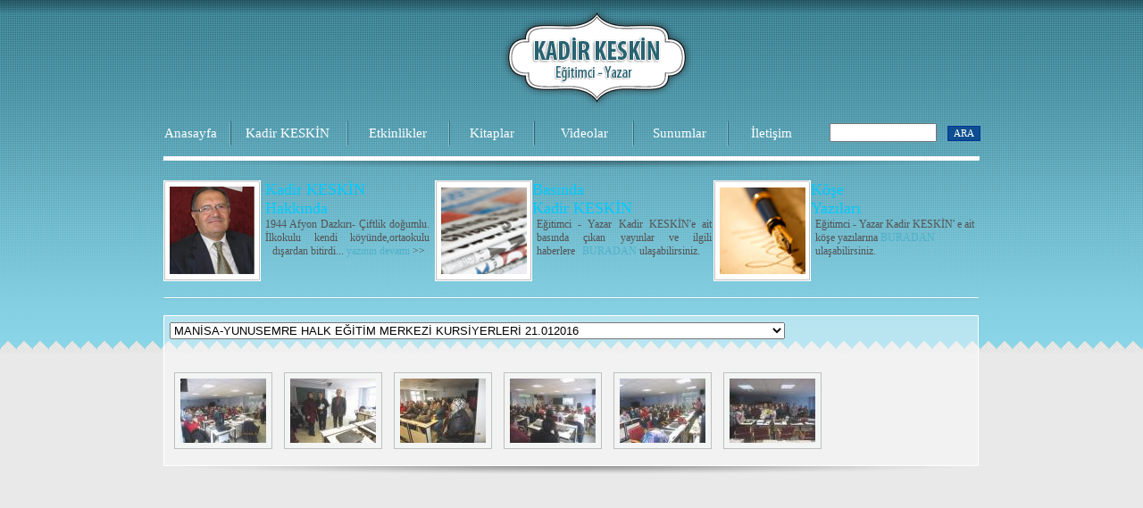

--- FILE ---
content_type: text/html
request_url: http://kadirkeskin.net/etkinlik.php?id=641
body_size: 11093
content:
<!DOCTYPE HTML> 

<html><!-- InstanceBegin template="Templates/AltSayfa.dwt.php" codeOutsideHTMLIsLocked="false" -->

<head>


<meta http-equiv="Content-Type" content="text/html; charset=utf-8">

<meta name="robots" CONTENT="index,follow" />

<meta name="distribution" CONTENT="global" />

<meta name="description" content="Kadir KESKİN (Eğitimci - Yazar) yayınlanmış 5 eseri bulunmaktadır. Başta Manisa olmak üzere çevre illerde de seminerler vermektedir. 

www.kadirkeskin.net

 " />

<meta name="keywords" content="Kadir Keskin,Manisa,eğitimci,yazar,manisa lisesi,manisa lisesi müdürü,Eğitim Öğretim dedikleri,Eğitimde Fırsat  Eşitliği,Manisa'da Vakıf İzleri,Kırk Gün Kırk Programlı Yaz tatili dini bilgiler kitabı,Laleler Solmasın " />

<meta name="rating" CONTENT="General" />

<meta name="language" content="Turkish" />




<meta name="title" content="Kadir KESKİN Eğitimci - Yazar      |      www.kadirkeskin.net" />

<meta property="fb:admins" content="100001798668453"/>

<meta property="fb:app_id" content="139544932888184"/> 

<!-- InstanceBeginEditable name="doctitle" -->
<title>Kadir KESKİN Eğitimci - Yazar      |      www.kadirkeskin.net</title>
<!-- InstanceEndEditable -->

<link href="style.css" rel="stylesheet" type="text/css">





<link href="allinone_bannerRotator.css" rel="stylesheet" type="text/css">

<link href='http://fonts.googleapis.com/css?family=Droid+Sans' rel='stylesheet' type='text/css'>





<script src="js/jquery-1.7.1.min.js" type="text/javascript"></script>

<script src="js/jquery-ui.min.js"></script>

<script src="js/jquery.ui.touch-punch.min.js" type="text/javascript"></script>

<script src="js/allinone_bannerRotator.js" type="text/javascript"></script>



<script>

		jQuery(function() {



			jQuery('#allinone_bannerRotator_classic').allinone_bannerRotator({

				skin: 'classic',

				width: 914,

				height: 414,

				thumbsWrapperMarginBottom:5

			});		

			

			

		});

	</script>

<!-- InstanceBeginEditable name="head" -->
<link rel="stylesheet" href="engine/css/vlightbox1.css" type="text/css" />
<link rel="stylesheet" href="engine/css/visuallightbox.css" type="text/css" media="screen" />
<script src="engine/js/jquery.min.js" type="text/javascript"></script>
<script src="engine/js/visuallightbox.js" type="text/javascript"></script>
<!-- InstanceEndEditable -->

</head>



<body class="body">

<table width="100%" border="0" cellspacing="0" cellpadding="0">

  <tr>

    <td height="878" valign="top"><table width="907" border="0" align="center" cellpadding="0" cellspacing="0">

      <tr>

        <td width="630" height="120" align="right" ><img src="images/KadirKeskinLogo_02.png" width="259" height="120"></td>

        <td width="308" >&nbsp;</td>

        </tr>

      <tr>

        <td colspan="2"><table width="938" height="47" border="0" cellspacing="0" cellpadding="0">

          <tr>

            <td width="85" align="center" class="MenuBeyaz"><a href="index.php" class="MenuBeyaz">Anasayfa</a></td> 

            <td width="4"><img src="images/MenuAra_07.png" width="4" height="47"></td>

            <td width="124" align="center" class="MenuBeyaz"><a href="kadirkeskin.php" class="MenuBeyaz">Kadir KESKİN</a></td>

            <td width="9" align="center"><img src="images/MenuAra_07.png" width="4" height="47"></td>

            <td width="105" align="center" class="MenuBeyaz"><a href="etkinlikler.php" class="MenuBeyaz">Etkinlikler</a></td>

            <td width="9" align="center"><img src="images/MenuAra_07.png" width="4" height="47"></td>

            <td width="87" align="center" class="MenuBeyaz"><a href="kadirkeskin_kitaplar.php" class="MenuBeyaz">Kitaplar</a></td>

            <td width="8" align="center"><img src="images/MenuAra_07.png" width="4" height="47"></td>

            <td width="105" align="center" class="MenuBeyaz"><a href="kadirkeskin_videolar.php" class="MenuBeyaz">Videolar</a></td>

            <td width="4" align="center"><img src="images/MenuAra_07.png" width="4" height="47"></td>

            <td width="99" align="center" class="MenuBeyaz"><a href="sunumlar.php" class="MenuBeyaz">Sunumlar</a></td>

            <td width="10" align="center"><img src="images/MenuAra_07.png" width="4" height="47"></td>

            <td width="87" align="center" class="MenuBeyaz"><a href="iletisim.php" class="MenuBeyaz">İletişim</a></td>

            <td width="202"><div class="Search">

<form name="google" action="http://www.google.com/custom" method="get" style="line-height:inherit">

  <table width="200" border="0" cellpadding="0" cellspacing="0" class="Box">

    <tr>

      <td width="200" height="50px"><table width="200" border="0" align="center" cellpadding="0" cellspacing="0">

        <tr>

          <td width="176" align="right" valign="middle"><input type="hidden" name="sitesearch" value="kadirkeskin.net" />

            <input type="hidden" name="sa" value="Google Search" />

            <input type="hidden" name="domains" value="kadirkeskin.net" />

            <input name="q" type="text" class="yazi" id="s" value="" size="15" />

            &nbsp;&nbsp;</td>

          <td width="50" valign="middle"><input id="x"type="submit" class="btn" value="ARA" height="20px" width="30px" /></td>

        </tr>

      </table></td>

    </tr>

  </table>

</form>

</div></td>

          </tr>

        </table></td>

      </tr>

      <tr>

        <td colspan="2"><table width="938" border="0" cellspacing="0" cellpadding="0">

          <tr>

            <td align="center"><table width="914" border="1" bordercolor="#FFFFFF" cellpadding="0" cellspacing="0" class="textElement11_universal_FullWidth">

  <tr>

    <td><div id="allinone_bannerRotator_classic" style="display:none;">

                <!-- IMAGES -->

                <ul class="allinone_bannerRotator_list">
                          <li data-bottom-thumb="images/thumbs/adanavalisi.jpg" data-text-id="#allinone_bannerRotator_photoText1"><img src="images/adanavalisi.jpg" alt="" /></li>
                            <li data-bottom-thumb="images/thumbs/kadirkeskin1.jpg" data-text-id="#allinone_bannerRotator_photoText1"><img src="images/kadirkeskin1.jpg" alt="" /></li>
                            <li data-bottom-thumb="images/thumbs/kadirkeskin1-2.jpg" data-text-id="#allinone_bannerRotator_photoText1"><img src="images/kadirkeskin1-2.jpg" alt="" /></li>
                          <li data-bottom-thumb="images/thumbs/tesekkur-belgesi2.jpg" data-text-id="#allinone_bannerRotator_photoText3"><img src="images/tesekkur-belgesi2.jpg" alt="" /></li>
						 <!--    <li data-bottom-thumb="images/thumbs/tesekkur-belgesi.jpg" data-text-id="#allinone_bannerRotator_photoText3"><img src="images/tesekkur-belgesi.jpg" alt="" /></li> --> 
                            <li data-bottom-thumb="images/thumbs/kadirkeskin3.jpg" data-text-id="#allinone_bannerRotator_photoText3"><img src="images/kadirkeskin3.jpg" alt="" /></li>
                            <li data-bottom-thumb="images/thumbs/kadirkeskin4.jpg" data-text-id="#allinone_bannerRotator_photoText4" ><img src="images/kadirkeskin4.jpg" alt="" /></li>
                            <li data-bottom-thumb="images/thumbs/kadirkeskin5.jpg" data-text-id="#allinone_bannerRotator_photoText5"><img src="images/kadirkeskin5.jpg" alt="" /></li>
                            <li data-bottom-thumb="images/thumbs/kadirkeskin6.jpg" data-text-id="#allinone_bannerRotator_photoText5"><img src="images/kadirkeskin6.jpg" alt="" /></li>
                            <li data-bottom-thumb="images/thumbs/kadirkeskin7.jpg" data-text-id="#allinone_bannerRotator_photoText5"><img src="images/kadirkeskin7.jpg" alt="" /></li>
							<li data-bottom-thumb="images/thumbs/akhisar-tml.jpg" data-text-id="#allinone_bannerRotator_photoText5"><img src="images/akhisar-tml.jpg" alt="" /></li>
							
                           <!--  <li data-bottom-thumb="images/thumbs/kadirkeskin8.jpg" data-text-id="#allinone_bannerRotator_photoText5"><img src="images/kadirkeskin8.jpg" alt="" /></li> --> 
                            <li data-bottom-thumb="images/thumbs/kadirkeskin9.jpg" data-text-id="#allinone_bannerRotator_photoText5"><img src="images/kadirkeskin9.jpg" alt="" /></li>
							<li data-bottom-thumb="images/thumbs/cbu-fef.jpg" data-text-id="#allinone_bannerRotator_photoText5"><img src="images/cbu-fef.jpg" alt="" /></li>
							
                            <li data-bottom-thumb="images/thumbs/kadirkeskin10.jpg" data-text-id="#allinone_bannerRotator_photoText5"><img src="images/kadirkeskin10.jpg" alt="" /></li>
                            
                             <li data-bottom-thumb="images/thumbs/ankara-aydinlikevler.jpg" data-text-id="#allinone_bannerRotator_photoText5"><img src="images/ankara-aydinlikevler.jpg" alt="" /></li>
							 <li data-bottom-thumb="images/thumbs/turgutlu-halk-egitim.jpg" data-text-id="#allinone_bannerRotator_photoText5"><img src="images/turgutlu-halk-egitim.jpg" alt="" /></li>
                           <!--   <li data-bottom-thumb="images/thumbs/adana1.jpg" data-text-id="#allinone_bannerRotator_photoText5"><img src="images/adana1.jpg" alt="" /></li> --> 
                              <li data-bottom-thumb="images/thumbs/adana2.jpg" data-text-id="#allinone_bannerRotator_photoText5"><img src="images/adana2.jpg" alt="" /></li>
                          <!--     <li data-bottom-thumb="images/thumbs/golmarmara1.jpg" data-text-id="#allinone_bannerRotator_photoText5"><img src="images/golmarmara1.jpg" alt="" /></li> --> 
                           <!--    <li data-bottom-thumb="images/thumbs/golmarmara2.jpg" data-text-id="#allinone_bannerRotator_photoText5"><img src="images/golmarmara2.jpg" alt="" /></li>--> 
                              
                            <li data-bottom-thumb="images/thumbs/kadirkeskin12.jpg" data-text-id="#allinone_bannerRotator_photoText5"><img src="images/kadirkeskin12.jpg" alt="" /></li>
                            <li data-bottom-thumb="images/thumbs/kadirkeskin13.jpg" data-text-id="#allinone_bannerRotator_photoText5"><img src="images/kadirkeskin13.jpg" alt="" /></li>
                            <li data-bottom-thumb="images/thumbs/kadirkeskin14.jpg" data-text-id="#allinone_bannerRotator_photoText5"><img src="images/kadirkeskin14.jpg" alt="" /></li>
                            <li data-bottom-thumb="images/thumbs/kadirkeskin15.jpg" data-text-id="#allinone_bannerRotator_photoText5"><img src="images/kadirkeskin15.jpg" alt="" /></li>
                            
                            <li data-bottom-thumb="images/thumbs/kadirkeskin17.jpg" data-text-id="#allinone_bannerRotator_photoText5"><img src="images/kadirkeskin17.jpg" alt="" /></li>
                            
                           
                            <li data-bottom-thumb="images/thumbs/kadirkeskin20.jpg" data-text-id="#allinone_bannerRotator_photoText5"><img src="images/kadirkeskin20.jpg" alt="" /></li>
                            <li data-bottom-thumb="images/thumbs/kadirkeskin21.jpg" data-text-id="#allinone_bannerRotator_photoText5"><img src="images/kadirkeskin21.jpg" alt="" /></li>
                            <li data-bottom-thumb="images/thumbs/kadirkeskin22.jpg" data-text-id="#allinone_bannerRotator_photoText5"><img src="images/kadirkeskin22.jpg" alt="" /></li>
                            <li data-bottom-thumb="images/thumbs/kadirkeskin23.jpg" data-text-id="#allinone_bannerRotator_photoText5"><img src="images/kadirkeskin23.jpg" alt="" /></li>
                             <li data-bottom-thumb="images/thumbs/konferans1.jpg" data-text-id="#allinone_bannerRotator_photoText5"><img src="images/konferans1.jpg" alt="" /></li>
                              <li data-bottom-thumb="images/thumbs/konferans2.jpg" data-text-id="#allinone_bannerRotator_photoText5"><img src="images/konferans2.jpg" alt="" /></li>
                          </ul>

                

                

                <!-- TEXTS -->

              

                           

           </div> </td>

  </tr>

</table>

 </td>

          </tr>

          <tr>

            <td><img src="images/fotogolge_13.png" width="938" height="19"></td>

          </tr>

        </table></td>

      </tr>

      <tr>

        <td colspan="2" valign="top"><table width="938" border="0" cellspacing="0" cellpadding="0">

          <tr>

            <td width="324" height="124" valign="top"><table width="310" height="115" border="0" cellspacing="0" cellpadding="0">
              <tr>
                <td width="121" height="86" align="right"><img src="images/KadirKeskinManisa_14.png" width="109" height="113"></td>
                <td width="189" valign="top" class="MaviBaslik">&nbsp;Kadir KESKİN<br>
                  &nbsp;Hakkında<br>
                  <div class="yazi" align="justify" style="margin-left:5px">1944 Afyon Dazkırı- Çiftlik doğumlu. İlkokulu kendi köyünde,ortaokulu <span class="yazi" style="margin-left:8px">dışardan bitirdi... <span class="yaziMavi"><a href="kadirkeskin.php" class="yaziMavi">yazının devamı</a></span> &gt;&gt;</span></div></td>
              </tr>
            </table></td>

            <td width="313" valign="top"><table width="310" height="115" border="0" cellspacing="0" cellpadding="0">

              <tr>

                <td width="93" height="86"><img src="images/basindakadirkeskin_16.png" width="109" height="113"></td>

                <td width="227" valign="top" class="MaviBaslik">Basında <br>

                  Kadir KESKİN

                  <br>
                  <div class="yazi" align="justify" style="margin-left:5px">Eğitimci - Yazar Kadir KESKİN'e ait basında çıkan yayınlar ve ilgili haberlere<span class="yazi" style="margin-left:8px"><span class="yaziMavi"><a href="basinda_kadirkeskin.php" class="yaziMavi">BURADAN</a></span> ulaşabilirsiniz.</span></div></td>

              </tr>


            </table></td>

            <td width="301" valign="top"><table width="310" height="116" border="0" cellspacing="0" cellpadding="0">

              <tr>

                <td width="93" height="86"><img src="images/koseyazilari_18.png" width="109" height="113"></td>

                <td width="227" valign="top" class="MaviBaslik">Köşe <br>

                  Yazıları

                  <br>
                  <div class="yazi" align="justify" style="margin-left:5px"> Eğitimci - Yazar Kadir KESKİN' e ait<br>
                    köşe yazılarına <span class="yaziMavi"><a href="kose_yazilari.php" class="yaziMavi">BURADAN<br>
</a></span>ulaşabilirsiniz. </div></td>

              </tr>

         

            </table></td>

          </tr>

        </table></td>

      </tr>

      <tr>

        <td height="13" colspan="2"><img src="images/beyazcizgi_23.png" width="938" height="13"></td>

      </tr>

      <tr>

        <td height="15" colspan="2" valign="bottom" background="images/beyazalan_24.png" style="background-repeat:no-repeat"></td>

      </tr>

      <tr>

        <td colspan="2" valign="bottom" background="images/beyazalan_25.png" ><table width="900" border="0" align="center" cellpadding="0" cellspacing="0">

          <tr>

            <td valign="top" class="YesilBaslik"><!-- InstanceBeginEditable name="Baslik" --><select name=etkinlik id=etkinlik onchange="location.href='etkinlik.php?id='+this.options[this.selectedIndex].value" class=TuruncuBslk><option value=1072>İstanbul Pendik İlim ve Kültür vakfı 5.02.2020<option value=1034> İZMİR  ÇOCUK VE GENÇLİK CEZAEVİ  27.07.2019<option value=1045> İZMİR - ALİAĞA YENİ ŞAKRAN ORTAOKULU VELİ VE ÖĞRENCİLERİ   18.09.2019<option value=1068> İZMİR ŞEHİT HALİS DEMİR KIZ İMAM-HATİP LİSESİ  09.10.2019<option value=1051> SALİHLİ  DENETİMLİ  SERBEST HÜKÜMLÜLER  23.10.2019<option value=1067> SOMA SAĞLIK ANADOLU LİSESİ  22 KASIM 2018<option value=1032>AKŞEHİR  ANADOLU KIZ MESLEK LİSESİ 02.05.2019<option value=1031>AKŞEHİR  YUNUS ERTÜRK ANADOLU LİSESİ 2.05.2019<option value=1028>AYDIN - NAZİLLİ NAHİT MENTEŞE KIZ MESLEK LİSESİ 10.03.2019<option value=1026>AYDIN SULTANHİSAR ÇOK PROGRAMLI ANADOLU LİSESİ 09.03.2019<option value=1030>AYDIN- KUYUCAK ÇOK PROGRAMLI ANADOLU LİSESİ 7.03.209<option value=1029>AYDIN-KUYUCAK  ANADOLU LİSESİ  7.03.209<option value=1024>AYDIN-NAZİLLİ ATATÜRK ORTAOKULU 09.03.2019<option value=1027>AYDIN-NAZİLLİ MEHMET SOFUOĞLU İMAM-HATİP ORTAOKULU  09.032019<option value=1070>İZMİR  ŞEHİT HALİS DEMİR  ANADOLU İMAM - HATİP LİSESİ  15.11.2019<option value=1038>İZMİR - ALİAĞA  YENİ ŞAKRAN ORTAOKULU  18.09.2019<option value=1069>İZMİR ŞEHİT ZİLAN  İ. HATİP oRTAOKULU   13.11.2019<option value=1063>İZMİR İL MİLLİ EĞİTİM MÜDÜRLÜĞÜ DÖGEP PROGRAMI 12.12.2019<option value=1066>KIRKAĞAÇ ANADOLU LİSESİ   6.10.2019<option value=1052>SALİHLİ T TİPİ KAPALI CEZAEVİ 23.10.2019<option value=1044>SOMA FATMA AİYE  MESLEKİ VE TEKNİK ANADOLU LİSESİ 03.10.2019<option value=1064>TURGUTLU  IRLAMAZ ORTAOKULU VELİLERİ VE ÖĞRENCİLERİ 13.12.2019<option value=1005>  ÇANAKKALE - BİGA ANADOLU  ATATÜRK LİSESİ<option value=955> ÇUMRA ANADOLU LİSESİ 29.11.2018<option value=974> KONYA CEZAEVİ DENETİMLİ SERBESTLİK BÖLÜMÜ 28.11.2018<option value=975> KONYA CEZAEVİ DENETİMLİ SERBESTLİK BÖLÜMÜ 28.11.2018<option value=976> KONYA CEZAEVİ DENETİMLİ SERBESTLİK BÖLÜMÜ 28.11.2018<option value=977> KONYA CEZAEVİ DENETİMLİ SERBESTLİK BÖLÜMÜ 28.11.2018<option value=939> MANİSA ŞEHZADELER BELEDİYESİ 27.10.2018<option value=941> SALİHLİ 50,YIL ORTAOKULU 15.11.2018<option value=927> TURGUTLU  HALK EĞİTİM MERKEZİ KURSİYERLERİ   09.05.2018<option value=970> TURGUTLU  HASAN  FERDİ MESLEKİ VE TEKNİK ANADOLU LİSESİ 12.12.2018<option value=992> YALOVA- ARMUTLU  İMAM-HATİP ANA ANADOLU LİSESİ  19.02.2019<option value=1020>AYDIN-NAZİLLİ CEZAEVİ 10.03.2019<option value=997>İSTANBUL- PENDİK YUNUS EMRE TİCARET  ANADOLU MESLEK LİSESİ 14.02.209<option value=996>İSTARBUL- PENDİK  MESLEKİ VE EĞİTİM MERKEZİ 13.02.2019<option value=943>İZMİR  EGE TÜRK TV  DE İZMİR GÜNDEM EĞİTİM PROGRAMI 30 EKİM  2018<option value=1002>İZMİR - ALİAĞA ATATÜRK ORTAOKULU 27.02.2019<option value=1003>İZMİR - ALİAĞA GAZİ ORTAOKULU 27.02.2019<option value=1004>İZMİR ALİAĞA  İLÇE MİLLİ EĞİTİM MÜDÜRLÜĞÜ  28.02.2019<option value=938>İZMİR EGE TV. 30 10.2018<option value=942>İZMİR EGETÜRK TV. İZMİR GÜNDEM DE EĞİTİM PROGRAMI 3 KASIM 2018 <option value=994>ÇANAKKALE  - BİGA ANADOLU İMAM- HATİP LİSESİ  13.02.2019<option value=1007>ÇANAKKALE - İGA ANADOLU İMAM-HATİP LİSESİ 12.03.2019<option value=1009>ÇANAKKALE BİGA KIZ ANADOLU İMAM-HATİP LİSESİ 12.03.2019<option value=1006>ÇANAKKALE- BİGA     İMAM- HATİP ORTAOKULU  13.03.2019<option value=956>ÇUMRA CUMHURİYET ANADOLU LİSESİ 29.11.2018<option value=982>BALIKESİR  ERKEK İMAM-HATİP LİSESİ 09.01.2019<option value=925>BALIKESİR ANADOLU LİSESİ  10.05.2018<option value=981>BALIKESİR ŞULE YÜKSEL ŞENLER KIZ İMAM-HATİP LİSESİ 09.01.2019<option value=1022>BOZDOĞAN ANADOLU İMAM-HATİP LİSESİ 11.03.2019<option value=921>KARAMAN İSTİKLAL ORTAOKULU<option value=923>KARAMAN ÖZEL BAŞARI KOLEJİ 21.03.2018<option value=952>KONYA CEZAEVİ  27.11.2018<option value=953>KONYA KON TV. 28.11.2018<option value=954>KONYA KON TV. 28.11.2018<option value=951>LİNYİT SOMA LİSESİ  23.11.2018<option value=929>MANİSA ŞEHZADELER BELEDİYESİ  11.08.2018<option value=989>MANİSA LİSESİ  05.02.2019<option value=946>MANİSA MESLEKİ EĞİTİM MERKEZİ   21.11.2018<option value=1019>NAZİLLİ F TİPİ  CEZAEVİ   10.03.2019<option value=940>SALİHLİ ANADOLU SAĞLIK MESLEK LİSESİ 15.11.2018<option value=1001>SALİHLİ MESLEKİ VE TEKNİK ANADOLU LİSESİ 05.01.2019<option value=958>SEYDİŞEHİR BİLİM TEKNOLOJİLERİ ANADOLU LİSESİ  30.11.2018<option value=966>SEYDİŞEHİR BİLİM VE TEKNOLOJİLERİ   A. LİSESİ30.11.2018<option value=967>SEYDİŞEHİR MAHMUT ESAT ANADOLU LİSESİ 30.11.2018<option value=949>SOMA  FATİH SAĞLIK  ANADOLU LİSESİ   23.11.2018<option value=1018>SOMA - ÇELEBİ  ANADOLU İMAM-HATİP LİSESİ 04.04.2019<option value=995>SOMA ANADOLU İMAM-HATİP LİSESİ 21.03.2019<option value=924>TURGUTLU  HALK EĞİTİM MERKEZİ 09.05.2018<option value=971>TURGUTLU SAĞLIK MESLEK A.LİSESİ<option value=993>YALOVA- ARMUTLU   ENVER ÖREN ÇPL 20.02.2019<option value=998>YALOVA- ARMUTLU   ENVER ÖREN ÇPL 20.02.2019<option value=999>YALOVA- ARMUTLU   ENVER ÖREN ÇPL 20.02.2019<option value=867> ALAŞEHİR  SOSYAL BİLİMLER LİSESİ  10.11.2017<option value=848> ŞEHZADELER BELEDİYESİ   PERSONELİ 14.102017<option value=743> İZMİR - ALİAĞA YENİ ŞAKRAN ORTAOKULU  02.11.2016<option value=878> CELAL  BAYAR AHMETLİ   MESLEK YÜKSEK OKULU13.12.2017<option value=720> CELAL BAYAR ÜNİVERSİTESİ DEMİRCİ EĞİTİM FAK. 03.05.2016<option value=715> KÜTAHYA DUMLUPINAR ÜNİVERSİTESİ EĞİTİM FAK. 23.03.2016<option value=823> KÖPRÜBAŞI  LİSELERİ  30.04.2017<option value=860> KEMALPAŞA  FERZENT ANADOLU  LİSESİ 2 ,11.2017<option value=714> KONYA NECMETTİN ERBAKAN ÜNİVERSİTESİ 15.04.2015<option value=790> MANİSA ŞEHZADELER  MESLEKİ VE TEKNİK ANADOLU LİSESİ<option value=798> MANİSA YUNUSEMRE FATİH KALU  KIZ ANADOLU İMAM-HATİP LİSESİ 26.02.2017<option value=694> SİMAV  ANADOLU İMAM-HATİP LİSESİ 25.03.2016 (2.KEZ)<option value=869> SELÇUKLU  TELEKOM  MESLEKİ VE TEKNİK ANADOLU LİSESİ  01.12.2017<option value=719> TRT İZMİR RADYOSU  EĞİTİM PROGRAMIM  27.04.2016<option value=731>ADANA EVLİYA ÇELEBİ  MESLEKİ VE TEKNİK LİSESİ 13.05.2016<option value=732>ADANA KAPALI F TİPİ CEZAEVİ 12.05.2016<option value=736>ADANA KAPALI F TİPİ CEZAEVİ 12.05.2016<option value=717>AHMETLİ  aNADOLU LİSELERİ  21 .03.2016<option value=718>AHMETLİ  BELEDİYESİ  HALKA AÇIK 24.03.2016<option value=818>AKHİSAR ADNAN MENDERES KIZ ANADOLU İMAM-HATİP LİSESİ  24.03.2017<option value=814>AKHİSAR ANADOLU KIZ MESLEK LİSESİ 14.03.2017<option value=813>AKHİSAR ANADOLU MESLEKİ VE TEKNİK ANADOLU LİSESİ 15.03.2017<option value=890>AKHİSAR TİCARET BORSASI  ORTAOKULU 14.02.2018<option value=812>AKHİSAR ZEYNEP GÜLİN ANADOLU KIZ MESLEK LİSESİ 14.03.2017<option value=868>ALAŞEHİR CEZAEVİ   10.11.2017<option value=881>ALAŞEHİR CEZAEVİ  7.12.2017<option value=788>ALMANYA- DARMSTADT  27.01.2017<option value=703>ANKARA AYDINLIKEVLER MESLEKİ VE TEKNİK  ANADOLU LİSESİ<option value=763>ŞEHZADELER  GEDİZ ANADOLU LİSESİ 13.01.2017<option value=772>ŞEHZADELER  TBMM 85.YIL MESLEKİ VE TEKNİK ANADOLU LİSESİ  09.01.2017<option value=765>ŞEHZADELER İSMET İNÖNÜ ANADOLU KIZ MESLEK LİSESİ 17.01.2017<option value=862>ŞEHZADELER BELEDİYESİ    (  2. KEZ)  4.11.2017<option value=768>ŞEHZADELER HALK EĞİTİM MERKEZİ  06.12.2017<option value=771>ŞEHZADELER HALK EĞİTİM MERKEZİ 06.01.2017<option value=782>ŞEHZADELER KIZ ANADOLU İMAM-HATİP LİSESİ 16.01.2017<option value=792>ŞEHZADELER LOKMAN HEKİM SAĞLIK MESLEK LİSESİ 22.02.2017<option value=766>ŞEHZADELER LOKMAN HETİK ANADOLU KIZ VE MESLEK LİSESİ 18,01.2017<option value=764>ŞEHZADELER MANİSA KIZ İMAM- HATİP LİSESİ 16.01.2017<option value=761>ŞEHZADELER MANİSA LİSESİ  11.01.2017<option value=762>ŞEHZADELER MANİSA LİSESİ 11.01.2017<option value=844>İZMİR - ALİAĞA 3 NOLU T TİPİ KAPALI CEZAEVİ 03.08.2017<option value=756>İZMİR - ALİAĞA ANADOLU İMAM-HATİP LİSESİ 28.11.2016<option value=754>İZMİR ALİAĞA PETRO KİMYA ORTAOKULU 28.11.2016<option value=877>İZMİR KEMALPAŞA İMAM-HATİP ORTAOKULU 21.122017<option value=879>İZMİR KEMALPAŞA HALİL KANTARCI  ANADOLU i.H.L  21.12.2017<option value=845>İZMİR- ALİAĞA  3 NOLU T TİPİ KAPALI CEZAEVİ 03.08.2017<option value=769>CELAL BAYAR ÜNİVERSİTESİ FEN  ve  EDEBİYAT  GÜKÜLTESİ<option value=758>CELAL BAYAR ÜNİVERSİTESİ FEN  ve EDEBİYAT FAK 27.12.2016<option value=741>CELAL BAYAR ÜNİVERSİTESİ MÜHENDİSLİK FAKÜLTASİ 19.10.2022<option value=828>CELAL BAYAR ÜNİVERSİTESİ. KÖQRÜBAŞI MYO 19.04.2017<option value=750>CELAL BAYAR MESLEK YÜKSEK OKULU 28.11.2016<option value=721>DEMİRCİ ATATÜRK İLKOKULU AİLE BİRLİĞİ HALKA AÇIK 02.05.2016<option value=837>DENİZLİ  ANADOLU  İMAM -HATİP LİSESİ 27.04.2017<option value=833>DENİZLİ CEDİDE ANADOLU  İMAM-HATİP LİSESİ  26.04.2017<option value=838>DENİZLİ MEHMET AKİF ANADOLU LİSESİ 27.04.2017<option value=733>GÖLMARMARA HULKİ SANLITOP  ANADOLU LİSESİ 17.05.2016<option value=880>i İZMİR - KEMALPAŞA FERZENT ANADOLU LİSESİ 6.12.2017<option value=884>iZMİR-KEMALPAŞA HALİL KANTARCI  İ.H.L 28.12.2017<option value=909>KARAMAN  MEHMET AKİF ERSOY ANADOLU LİSESİ  20.03.2018<option value=906>KARAMAN İSTİKLAL ORTAOKULU 19.03.2018<option value=913>KARAMAN ÖZEL BAŞARI  ANADOLU LİSESİ  22.03.2018<option value=912>KARAMAN ÖZEL BAŞARI  ORTAOKULU  21.03.2018<option value=911>KARAMAN CAHİT ZARİFOĞLU    İMAMA- HATİP ORTAOKULU 21.03.2018<option value=910>KARAMAN FATİH ANADOLU LİSESİ 21.03.2018<option value=907>KARAMAN TOKİ ANADOLU LİSESİ 19.03.2018<option value=870>KARATAY     EROL GÜNGÖR SOSYAL BİLİMLER LİSESİ 30.11.2017<option value=716>KÜTAHYA  DUMLUPINAR  ÜNİVERSİTESİ İLAHİYAT FAK. 23B03.2016<option value=742>KÜTAHYA BİRLİK VAKFI  22 .10.2016<option value=693>KÜTAHYA NAFİ GÜRAL FEN LİSESİ 24.03.2016<option value=692>KÜTAHYA- SİMAV İLÇE MİLLİ EĞİTİM MÜDÜRLÜĞÜ 24.032016<option value=826>KÖPRÜBAŞI  ÖĞRENCİ VELİLERİ 30.04.2017<option value=825>KÖPRÜBAŞI  GAZİ ORTAOKULU 30.04.2017<option value=824>KÖPRÜBAŞI ORTAOKULLARI 31.04.2017<option value=842>KONYA İLİM YAYMA CEMİYETİ 19.05.2017<option value=843>KONYA MEHMET-MÜNEVVER KURBAN ANADOLU LİSESİ 19.05.2017<option value=919>KONYA NECMETTİN ERBAKAN ÜN. AHMET KELEŞOĞLU EĞİTİM FAK. 16.03.2018<option value=920>KONYA NECMETTİN ERBAKAN ÜN. AHMET KELEŞOĞLU EĞİTİM FAK. 16.03.2018<option value=918>KONYA NECMETTİN ERBAKAN ÜN. EREĞLİ EĞİTİM FAK. 15.03.2018<option value=917>KONYA NECMETTİN ERBAKAN ÜN. SEYDİŞEHİR MÜHENDİSLİK FAKÜLTESİ 14.03.2018<option value=916>KONYA NECMETTİN ERBAKAN ÜNİVERSİTESİ AHMET KELEŞOĞLU EĞİTİM 16.03.2018<option value=915>KONYA NECMETTİN ERBAKAN ÜNİVERSİTESİ ERĞLİ  EĞİTİM FAK. 15.03.2018<option value=854>MANİSA   CEZAEVİ 17.10.2017<option value=767>MANİSA   MESLEKİ VE TEKNİK ANADOLU LİSESİ  19.01.2017<option value=794>MANİSA AÇIK CEZAEVİ 21.02.2017<option value=832>MANİSA ÖZEL HEDEF KOLEJİ   05.04.2017<option value=735>MANİSA GÖLMARMARA  MESLEKİ VE TEKNİK ANADOLU LİSESİ 17.0P5.2016<option value=791>MANİSA LİSESİ  15.02.2017<option value=889>MANİSA TİCARET BORSASI  ANADOLU LİSESİ 13.02.2017<option value=770>MERKEZEFENDİ  DEVLET HASTANESİ  28.12.2016<option value=759>MERKEZEFENDİ DEVLET HASTANESİ PERSONELİ 28.12.2016<option value=914>NECMETTİN ERBAKAN ÜNİVERSİTESİ SEYDİŞEHİR MÜHENDİSLİK FAK. 14.03.2018<option value=865>SALİHLİ  KIZ ANADOLU LİSESİ   08.11.2017<option value=866>SALİHLİ NECEİP FAZIL SOSYAL BİLİMLER LİSESİ 9.11.2017<option value=882>SARIGÖL  HAYRİYE ERTÜRK  ANADOLU LİSESİ 5.12.2017<option value=883>SARIGÖL ORTAOKULU  7.12.2017<option value=816>SARUHANLI ANADOLU KIZ MESLEK LİSESİ 22.03.2017<option value=815>SARUHANLI MESLEKİ TEKNİK  ANADOLU LİSESİ 21.03.2017<option value=817>SARUHANLI TARIK ALMIŞ ENDÜSTRİ MESLEK LİSESİ 23.03.2017<option value=697>SİMAV A. FEN LİSESİ 25.03.2016<option value=698>SİMAV KAYMAKAMLIĞI 25.03.2016<option value=760>TBMMM 85. YIL  MESLEKİ VE TEKNİK ANADOLU LİSESİ 9.01.2017<option value=800>TURGUTLU ANADOLU LİSESİ 08.03.2017<option value=827>TURGUTLU ÖZEL KOCATÜRK KOLEJİ 12.04.2017<option value=797>YUNUSEMRE ŞEHİT KALU  ANADOLU KIZ İMAM-HATİP LİSESİ 26.02.2017<option value=649>  İZMİR  TRT  RADYOSU    10.02.2016<option value=659> CELAL BAYER ÜNİVERSİTESİ  AHMETLİ MESLEK YÜKSEK OKULU 02.03.2016<option value=603> KÜTAHYA - EMET İLÇESİ  SAĞLIK MESLEK LİSESİ  ÖĞRENCİLERİ 03.12.2015<option value=675> SİMAV ANADOLU SAĞLIK LİSESİ  7.03.2016<option value=674> SİMAV CUMHURİYET ANADOLU LİSESİ 9.03.2016<option value=593> TAVŞANLI  İKMB ÖĞRETMEN LİSESİ  1.12.2015<option value=662>İZMİR TÜRKİYE YAZARLAR BİRLİĞİ İZMİR ŞUBESİ 05.03.2016<option value=652>İZMİR- MENEMEN ATATÜRK ANADOLU LİSESİ 17.02.2016<option value=609>DENİZLİ  İBRAHİM CİNKAYA SOSYAL BİLİMLER LİSESİ 08.12.2015<option value=612>DENİZLİ BARBAROS ANADOLU İMAM-HATİP LİSESİ 10.12.2015<option value=610>DENİZLİ ERBAKIR FEN LİSESİ 9.12.2015<option value=611>DENİZLİ HİLMİ ÖZCAN ANADOLU LİSESİ 10.12.2015<option value=599>KÜTAHYA -EMET İLÇESİ ÇPL VE MESLEK LİSELERİ 02.12.2015<option value=618>KÜTAHYA DUMLUPINAR ÜNİVERSİTESİ 24.12.2015<option value=688>KÜTAHYA DUMLUPINAR ÜNİVERSİTESİ MEDENİYETLER TOPLULUĞU  23.03.2016<option value=602>KÜTAHYA- ANADOLU İMAM HATİP LİSESİ 3 ARALIK 2015<option value=598>KÜTAHYA- EMET İLÇESİ ANADOLU LİSELERİ 12.12.2015<option value=604>KÜTAHYA-EMET ÇPL  VE ANADOLU LİSESİ  03.12.2015<option value=672>KÜTAHYA-SİMAV ANADOLU LİSESİ 8.03.2016<option value=631>KONYA- MERAM ATATÜRK ANADOLİ KIZ MESLEK LİSESİ 30.12.2015<option value=636>KONYA- SELÇUKLU GAZE MESLEKİ VE TEKNİK ANADOLU LİSESİ 31.12.2015<option value=626>KONYA-KARATAY DR. RIZA BAHADIR ANADOLU KIZ MESLEK LİSESİ 29.12.2015<option value=625>KONYA-KARATAY ZÜBEYDE HANIM ANADOLU KIZ MESLEK LİSESİ 29.12.2015<option value=632>KONYA-MERAM YILDIZ ANADOLU KIZ İMAM-HATİP LİSESİ 30.12.2015<option value=637>KONYA-SELÇUKLU ÖZTEKİNLER  ANADOLU KIZ MESLEKİ VE TEKNİK LİSESİ 31.12.2015<option value=619>MANİSA -YUNUSEMRE CUMHURİYET ANADOLU LİSESİ  21.12.2015<option value=638>MANİSA AÇIK CEZAEVİ 12.01.2016<option selected value=641>MANİSA-YUNUSEMRE HALK EĞİTİM MERKEZİ  KURSİYERLERİ 21.012016<option value=642>MANİSA-YUNUSEMRE HALK EĞİTİM MERKEZİ  KURSİYERLERİ 21.012016<option value=647>MENEMEN  AÇIK CEZAEVİ  05,01.2016<option value=654>MENEMEN  ENDÜSTRİ MESLEK LİSESİ 25.02.2016<option value=651>MENEMEN ATATÜRK ANADOLU LİSESİ 17.02.2016<option value=678>SİMAV ANADOLU İMAM-HATİP LİSESİ 9.03.206<option value=679>SİMAV ANADOLU KIZ MESLEK LİSESİ 10.03.2016<option value=671>SİMAV ANADOLU LİSESİ  8.03.2016<option value=677>SİMAV ENDÜSTRİ MESLEK LİSESİ 11.03.2016<option value=676>SİMAV NURULLAH KOYUNCU ANADOLU LİSESİ  9.03.2016<option value=661>TÜRKİYE YAZARLAR BİRLİĞİ  İZMİR ŞUBESİ 05.03.2016<option value=653>TURGUTLU  HASAN  FERDİ  MESLEKİ VE TEKNİK ANADOLU LİSESİ 18.02B2016<option value=591>KÜTAHYA - TAVŞANLI İLÇESİNİN TÜM LİSE ÖĞRENCİLERİ 01.12.2015<option value=590>KÜTAHYA SOSYAL BİLİMLER LİSESİ 01.12.2015<option value=532> İZMİR 2 NOLU  T TİPİ  KAPALI CEZAEVİ 13.08,2015<option value=489> KONYA E TİPİ KAPALI CEZAEVİ 27.03.2015<option value=455> MURADİYE ANADOLU LİSESİ  26.02.2015<option value=460> YUNUS EMRE  ORTAOKULU 05.03.2015<option value=521>2015 YILI CAMİLERDE YAZ KURSLARI<option value=467>AFYON -DAZKIRI  ORTAOKUL ÖĞRENCİLERİ 9.03.2015<option value=471>AFYON -EVCİLER LİSELERİ  11.03.2015<option value=474>AFYON-BAŞMAKÇI  ÖĞRETMENLERİ 12.03.2015<option value=473>AFYON-BAŞMAKÇI LİSE ÖĞRENCİLERİ<option value=469>AFYON-BAŞMAKÇI ORTAOKUL ÖĞRENCİLERİ 9.03.2015<option value=470>AFYON-BAŞMAKÇI ORTAOKUL ÖĞRENCİLERİ 9.03.2015<option value=466>AFYON-DAZKIRI ÖĞRETMENLERİ 29.03.2015<option value=464>AFYON-DAZKIRI LİSE ÖĞRENCİLERİ 13.03.2015<option value=465>AFYON-DAZKIRI LİSE ÖĞRENCİLERİ 13.03.2015<option value=472>AFYON-DİNAR LİSELERİ 12.03.2015<option value=509>AKHİSAR ŞEYH İSA ANADOLU LİSESİ 06.05.2015<option value=429>AKHİSAR FEVZİ KESKİNOĞLU ANADOLU LİSESİ  08.01.2015<option value=394>AKHİSAR ZEYNEP GÜLİN KIZ MESLEK VE TEKNİK LİSESİ. 10.12.2014<option value=561>ANKARA 1 NOLU L TİPİ KAPALI CEZAEVİ 11,11.2015<option value=562>ANKARA YÜKSEK GÜVENLİKLİ  L TİP CEZAEVİ 12.11.2015<option value=560>ANKARA YÜKSEK GÜVENLİKLİ 1 NOLU L TİPİ CEZAEVİ 11.11.2015<option value=551>İZMİR 2 NOLU T TİPİ KAPALI  CEZAEVİ   03.09.2015<option value=538>İZMİR 4 NOLU T TİPİ CEZA EVİ<option value=347>GÖLMARMARA ANADOLU KIZ MESLEK LİSESİ 23.05.2014<option value=545>İZMİR ÇOCUK VE GENÇLİK ISLAH EVİ 12.08.2015<option value=364>MANİSA ŞEHZADELER İSMET İNÖNÜ KIZ MESLEK LİSESİ  07.11.2014<option value=537>İZMİR KAPALI KADINLAR CEZA EVİ 07.09.2015<option value=355>MANİSA HEDEF KOLEJİ 2014-2015 ÖĞRETİM YILI  <option value=404>İZMİR NARLIDERE MEHMET SEYFİ ERALTAY  ANADOLU LİSESİ 17.12.2014<option value=376>SARUHANLI ANADOLU KIZ TEKNİK VE MESLEK LİSESİ  19.11.2014<option value=544>İZMİR- ALİAĞA -ŞAKRAN 4 NOLU T TİPİ CEZAEVİ 19.08.2015<option value=357>TURGUTLU ANADOLU LİSESİ  05.11.2014<option value=327>ALAŞEHİR ORTAOKULU  ÖĞRENCİLERİ VE VELİLERİ 14.04.2014<option value=530>İZMİR- ŞAKRAN 3 NOLU T TİPİ  CEZA EVİ  19.08,2015<option value=328> ALAŞEHİR ANADOLU İMAM HATİP LİSESİ<option value=514>İZMİR- ÖDEMİŞ AÇIK CEZA EVİ  04.06.2015<option value=324> İZMİR 9 EYLÜL ÜN. İLAHİYAT FALÜLTESİ 08.0402014<option value=516>İZMİR- ÖDEMİŞ DİYANET ÖĞRENCİ YURDU 05.06.2015<option value=329> SALİHLİ ANADOLU  İMAM-HATİP LİSESİ 15.04.2014<option value=517>İZMİR- ÖDEMİŞ DİYANET ÖĞRENCİ YURDU 05.06.2015<option value=325>  2.KEZ MANİSA MURAT GERMAN ORTAOKULU 04.04.2014 <option value=515>İZMİR- ÖDEMİŞ KAPALI CEZA EVİ 05.06.2015<option value=531>İZMİR-ALİAĞA- ŞAKRAN  ÇOCUK VE GENÇLİK  KAPALI CEZA EVİ 24.08.2015<option value=331>MANİSA AVNİ GEMİCİOĞLU ORTAOKULU 16.04.2014<option value=529>İZMER ALİAĞA ŞAKRAN 2.NOLU CEZAEVİ 14.08.2015<option value=330>SALİHLİ ANADOLU TİCARET LİSESİ 15.04.2014<option value=581>KÜTAHYA  AKŞEMSETTİN ANADOLU KIZ İMAM-HATİP LİSESİ 27.11.2015<option value=321>MANİSA MURAT GERMAN ORTAOKULU 2.04.2014<option value=586>KÜTAHYA ATATÜRK ANADOLU LİSESİ 01.12.2015<option value=319>MANİSA ANADOLİ TİCARET LİSESİ 26.03.2014<option value=584>KÜTAHYA DEVLET HATUN ANADOLU KIZ MESLEK LİSESİ<option value=318>MANİSA ÖZEL EĞİTİM MERKEZİ  27.03.2014<option value=579>KÜTAHYA DUMLUPINAR ÜNİVERSİTESİ EĞİTİM FAK. 24.11.2015<option value=320>TURGUTLU ANADOLU KIZ TEKNİK VE MESLEK LİSESİ 25.03.2014<option value=279> TURGUTLU HALİL KALE FEN LİSESİ (BATI STANDARTLARI ÜZERİNDE BİR OKUL) 24.04.2014.2014<option value=419>MANİSA CUMHURİYET  ANADOLU LİSESİ  24.12.2014<option value=263>  İZMİR ALİAĞA ANADOLU LİSESİ 31.12.2014<option value=582>KÜTAHYA E TİPİ KAPALI CEZAEVİ 25.11.2015<option value=418>MANİSA CUMHURİYET  ORTAOKULU 23.12.2014<option value=262> MANİSA MERKEZ YAĞCILAR KÖYÜ ORTAOKULU 27.12.2014<option value=585>KÜTAHYA LİSESİ  26.11.2015<option value=462>MANİSA DİNDAR ÇİLOĞLU ANADOLU LİSESİ 06.03.2015<option value=302>MANİSA E TİPİ KAPALI CEZA EVİ 10,03,2014<option value=423>MANİSA F TİPİ CEZAEVİ  22.12.2014<option value=260>SALİHLİ ANADOLU SAĞLIK MESLEK LİSESİ 24.12.2014<option value=587>KÜTAHYA SANAYİ ODASI ANADOLU LİSESİ 01.12.2015<option value=506>MANİSA MERKEZ OSMANCALI KÖYÜ 16.04.2015<option value=258>SALİHLİ TÜRK BİRLİĞİ ANADOLU LİSESİ 24.12.2014<option value=256> MANİSA SOSYAL BİLİMLER LİSESİ 23.12.2014<option value=306>MANİSA MESLEKİ EĞİTİM ÖĞRENCİLERİ 18.03.2014<option value=496>MANİSA SUPHİ EGEMEN ORTAOKULU 09.04.2015<option value=249>AKHİSAR  ANADOLU İMAM-HATİP LİSESİ 10.12.2014<option value=588>KÜTAHYA SANAYİ ODASI ANADOLU LİSESİ 01.12.2015<option value=492>MANİSA YUNUS EMRE  POLİNAS ANADOLU ENDÜSTRİ MESLEK LİSESİ 03.04.2015<option value=248>AKHİSAR İLÇE HALK EĞİTİM  10.12.2013<option value=303>MANİSA SOSYAL HİZMETLER İL MÜDÜRLÜĞÜ ÇOCUK EVLERİNDE KALAN ÖĞRENCİLERE  11.03.2014<option value=431>MANİSA YUNUS EMRE ANADOLU İMAM-HATİP LİSESİ 15.01,2015<option value=244> SALİHLİ DURASALLI  ANADOLU LİSESİ 09.12.2013<option value=580>KÜTAHYA YAKUPOĞLU    GÜZEL SANATLAR ANADOLU LİSESİ 27.11.2015<option value=519>MANİSA YUNUS EMRE BELEDİYESİ  04.06.2015<option value=242> SALİHLİ ANADOLU LİSESİ SAAT 10.00 09.12.2013<option value=406>MANİSA YUNUS EMRE MY KOLEJİ  19.12.2014<option value=316>TURGUTLU KIS   ANADOLU KIZ MESLEK LİSESİ 25.04.2014<option value=236> SALİHLİ MERKEZ ANADOLU LİSESİ 04.12.2013<option value=440>KONYA ILGIN LİSELERİ 12 .02. 2015<option value=507>MANİSA YUNUS EMRE ORTAOKULU  20.04.2015<option value=301>MANİSA METEM ENDÜSTRİ MESLEK LİSESİ 04.03.2014<option value=459>MURADİYE  ATATÜRK ORTAOKULU 27.02.2015<option value=237>SALİHLİ MERKEZ ANADOLU LİSESİ 04.12.2013<option value=439>KONYA KADINHANI   LİSELERİ 10.02.2015<option value=229>MANİSA FEN LİSESİ 21.011.2013<option value=546>SARUHANLI ANADOLU İMAM-HATİP LİSESİ 27.10,2015<option value=239>   ALMANYA GEZİSİ 23,01, 20112<option value=293>KULA ANADOLU  LİSESİ 25.02.2014<option value=425>SARUHANLI KOLDERE KASABASI 30.12.2014<option value=241>HEDEF KOLEJİNE BULDUĞUM  ALMAN KARDEŞ OKULUNUN MANİSA GEZİSİ<option value=438>KONYA KADINHANI   LİSELERİ 11.02.2015<option value=426>SARUHANLI MÜTEVELLİ KASABASI  30.12.2014<option value=292>KULA ANADOLU İMAM-HATİP LİSESİ 24.02.2014<option value=224>MANİSA ÖZEL HEDEF KOLEJİNDE HER HAFTANIN  KİTAP KAZANAN BAŞARILI ÖĞRENCİLERİ<option value=510>TURGUTLU NİYAZİ ÜZMEZ ORTAOKULU 14.05.2015<option value=282>KONYA DR.RIZA BAHADIR ANADOLU İMAM-HATİP LİSESİ 11.02.2014 <option value=225>MANİSA GENÇ İŞ ADAMLARI DERNEĞİ ( MAGİAD) 05 KASIM 2013<option value=493>YUNUS EMRE  ORTAOKULU  09.04.2015<option value=390>AKHİSAR ANADOLU LİSESİ 4.12.2014<option value=480>KONYA NECMETTİN ERBAKAN ÜNİVERSİTESİ İLAHİYAT FAKÜLTESİ 24.03.2015<option value=217>YAZIN CAMİERDE DİN BİLGİSİ DERSLERİ 2013<option value=392>AKHİSAR BAŞAK ÖĞRENCİ YURDU 5.12.2014<option value=286>KONYA BAHADIR  KIZ ANADOLU İMAM- HATİP LİSESİ 13.02.2014<option value=200>SALİHLİ CUMHURİYET CAMİİ  07.07.2013<option value=479>KONYA NECMETTİN ERBAKAN ÜNİVERSİTESİ EĞİTİM FAKÜLTESİ 23.03.2015<option value=191>MANİSA HEDEF KOLEJİ 09.05.2013<option value=393>MANİSA LİSESİ  VE ŞEHZADE BELEDİYESİ SPONSORLUĞUNDA 9.12.2014<option value=284>KONYA ERKEK  BAHADIR ANADOLU İMAM-HATİP LİSESİ 12.02.2014<option value=385>MANİSA LİSESİ MEZUNLARI 29.11.2014<option value=184>SARIGÖL LİSELERİ 26.04.2013<option value=178>ALAŞEHİR FEN LİSESİ  25.04.2013<option value=483>KONYA- EREĞLİ EĞİTİM FAKÜLTESİ 26.03.2015<option value=388>SARUHANLI ÇOK PROGRAMLI ANADOLU LİSESİ 3.12.2014<option value=183>ALAŞEHİR  YEŞİL YURT KSABASI 25.04.2013<option value=287>KONYA HADİM TİCARET ANADOLU LİSESİ  16.02.2014<option value=383>SARUHANLI MESLEKİ VE TEKNİK  EĞİTİM MERKEZİ 27.11.2014<option value=381>İZMİR HATAY FİDAN EĞİTİM KURUMLARI  24.11.2014<option value=169>ÇANAKKALE- BİGA ANADOLU İMAM-HATİP LİSESİ 16.04.2013<option value=482>KONYA-EREĞLİ LİSELERİ 25.03.2015<option value=380>İZMİR HATAY KESTANE PAZARI  EĞİTİM KURUMLARI 24,211.2014<option value=167>ÇANAKKALE- BİGA ANADOLU LİSELERİ 16.04.2013<option value=290>KONYA MERAM ANADOLU TİCARET 02.02.2014<option value=346>İZMİR HATAY KESTANE PAZARI  ÖĞRENCİ YURDU 23.05.2014<option value=170>BALIKESİR- MANYAS ANADOLU LİSELERİ 17.04.2013<option value=497>MANİSA  ÜÇPINAR ORTAOKULU. 10,04,2015<option value=379>AFYONLULAR DERNEĞİ  ADINA   21.11.2014<option value=291>KONYA MERKEZ ANADOLU KIZ İMAM-HATİP LİSESİ  16.02.2014<option value=156>TURGUTLU ZÜBEYDE HANIM KIZ MESLEK LİSESİ 10.03.2013<option value=356> MANİSA LİSESİ ADNAN BAŞOĞLU- VEDİA ALTIOK 05.10.2014<option value=491>MANİSA  GÜZEL SANATLAR ANADOLU LİSESİ 03.04.2015<option value=143>SALİHLİ SEKİNE EVREN ANADOLU LİSESİ 05.03.2013<option value=354>2014 YILI  YAZ TATİLİNDE   CAMİLERDE ÖĞRENCİLERE OLAN DERSLERİM<option value=74>Gölmarmara 19.02.2013<option value=478>MANİSA ANADOLU SAĞLIK LİSESİ  20.03.2015<option value=352>AFYONKARAHİSAR ALİ ÇETİNKAYA ANADOLU KIZ TEKNİK MESLEK LİSESİ 05.05.2014<option value=126>Konya Dr. Ali Rıza Bahadır  Anadolu İmam- Hatip lisesi 29.03.2013<option value=280>MANİSA FEN LİSESİ 22 ARALIK 2013<option value=353>AFYONKARAHİSAR CUMHURİYET ANADOLU ÖĞRETMEN LİSESİ 6.06.2014<option value=121>Konya Özel Diltaş Anadolu Lisesi  29.03.2013<option value=421>MANİSA ŞEHZADELER MİLLİ BİRLİK ORTAOKULU 26.12.2014<option value=362>AKHİSAR FEN LİSESİ 06.11.2024<option value=81>Manisa Sekiz Eylül İÖO 23.01.2013<option value=278>TURGUTLU ANADOLU İMAM-HATİP LİSESİ 22.01.2014<option value=272>  TURGUTLU  SENA AKA ANADOLU LİSESİ  14..01.2014<option value=60>Akhisar Endüstri Meslek Lisesi 22.01.2013<option value=335>İSTANBUL ÜSKÜDAR  ANADOLU İMAM-HATİP LİSESİ 28.4.2014<option value=336>İSTANBUL ZEYTİNBURNU TÜRK DÜNYASI BELEDİYELER BİRLİĞİ 29.04.2014<option value=150>Konya Kız Meslek  Anadolu  Lisesi 28.03.2013<option value=124>Konya Mehmet Münevver Anadolu lisesi 27.03.2013<option value=477>MANİSA İKMBE ANADOLU KIZ MESLEK LİSESİ  19,03.2015<option value=271>  MANİSA SUPHİ EGEMEN İLKÖĞRETİM OKULU VELİLERİ 11.01.2014<option value=368>İZMİR ŞAKRAN ÇOLAKOĞLU ANADOLU LİSESİ 13.11.2014<option value=151>Konya  Meslek ve Teknik Anadolu Lisesi 28.03.2013<option value=76>Manisa Kazım Karabekir İÖO 01.11.2012<option value=349>İZMİR ÖDEMİŞ ANADOLU İMAM-HATİP LİSESİ 27.05.2014<option value=505>MANİSA ÇOK PROGRAMLI  ANADOLU LİSESİ 13.04.2015<option value=73>Manisa Gediz İÖO 16.01.2013 <option value=80>Manisa Sağlık Koleji 19.12.2012<option value=83>Manisa Ufuk Okuma Salonu 03.03.2013<option value=111>Turgutlu Anadolu Lisesi 20.03.2013<option value=91>Yazın Camilerde Verdiğim Din Dersleri<option value=268> TURGUTLU ANADOLU LİSESİ  06,01.2014<option value=97>Şehzade Mehmet Lisesi 23.05.2012<option value=345>İZMİR HATAY ANADOLU İMAM-HATİP LİSESİ 222.05.2014<option value=70>Kırkağaç Özel Betül Anadolu Lisesi 22.05.2012<option value=125>Konya Meram Anadolu lisesi 27.03.2013<option value=65>Manisa Özel Hedef Koleji Ziyaretler<option value=87>Muradiye Atatürk İÖO 26.02.2013<option value=113>Saruhanlı 7 Eylül İlköğretim Okulu 15.03.2013<option value=104>SOBEM Piknik 27.05.2012<option value=93>Uşak Kız Meslek ve Teknik Anadolu Lisesi 06.03.2013<option value=120> Uşak Mehmetcik  Ortaokulu 22.03.2013<option value=61>Alaşehir Anadolu Lisesi 16.05.2012<option value=344>İZMİR KONAK ANADOLU İMAM-HATİP LİSESİ 21.05.2014<option value=59>CBÜ Akhisar MYO 01.03.2013<option value=420>MANİSA ÇUKUROVA  KİMYA ENDÜSTRİ MESLEK LİSESİ<option value=75>Manisa İMKB Kız Teknik Lisesi 04.12.2012-03.01.2013<option value=72>Manisa Fen Lisesi 24.05.2012<option value=82>Manisa Spor Lisesi 20.02.2013<option value=96>Ticaret Borsası Anadolu Lisesi 07.12.2012<option value=110>Turgutlu Besim Elagöz Anadolu Lisesi 11.03.2013<option value=63>Akhisar Çağlak Anadolu Lisesi 19.02.2013<option value=348>İZMİR TİRE  ANADOLU İMAM-HATİP LİSESİ 26.05.2014<option value=266>BUCA EĞİTİM FAKÜLTESİ SOSYAL BİLİMLER  ÖĞRETMENLİK BÖLÜMÜ ÖĞRENCİLERİ 06.01.2014<option value=67>Kırkağaç Endüstri Meslek Lisesi 29.05.2012<option value=86>Manisa Özel Hedef Koleji Almanya Gezisi 25.06.2012-03.07.2012<option value=79>Manisa Milli Birlik İÖO 26.12.2012<option value=88>Muradiye Lisesi 12.12.2012<option value=112>Saruhanlı Kız Meslek Lisesi 13.03.2013<option value=99>Soma Sağlık Lisesi 15.05.2012<option value=95>Trabzon Anadolu Lisesi 16.11.2012<option value=98>Soma Ticaret Meslek Lisesi 02.05.2012<option value=84>Manisa Mehmet Akif Ersoy Lisesi 11.04.2012<option value=66>Kırkağaç Anadolu Öğretmen Lisesi 10.04.2012<option value=64>Afyon Dazkırı 05-08.04.2012<option value=62>CBÜ Fen Edebiyat Fak. 04.04.2012<option value=101>Soma Kız Meslek Lisesi 27.03.2012<option value=71>Manisa Cumhuriyet İÖO 22.03.2012<option value=100>Soma Rıfat Dağdelen Anadolu Lisesi 20.03.2012<option value=92>Manisa Kız Meslek Lisesi 14.03.2012<option value=105>Soma Anadolu Lisesi 06.03.2012<option value=78>Manisa Lisesi 05.03.2012<option value=108>Şehitler İ.Ö.O. 29.02.2012<option value=58>Ahmetli Lisesi 21.02.2012<option value=102>Soma 13 Eylül İÖO 14.02.2012<option value=90>Saruhanlı Anadolu Lisesi 07.02.2012<option value=106>Şehitler İ.Ö.O. 12.01.2012<option value=107>Şehzade İ.Ö.O. 11.01.2012<option value=89>Polinas Endüstri Meslek Lisesi 29.12.2011<option value=69>Kırkağaç Hacı İsmail Dereli Anadolu Lisesi 04.07.2007<option value=94>Turgutlu Endüstri Meslek Lisesi 05.02.2007<option value=68>Kırkağaç Engin Ümmetoğlu Anadolu Lisesi 27.01.2007<option value=85>MESOB Endüstri Meslek Lisesi 26.01.2007<option value=197> SALİHLİ CUMHURİYET CAMİİ 07.07.2013<option value=222>ALMANYA-İNGOLSTADT 24 HAZİRAN 3 TEMMUZ 2013<option value=193>MANİSA ÖZEL HEDEF KOLEJİ CEM EVİ ZİYARETİ 23.05.2013<option value=192>MANİSA ÖZEL HEDEF KOLEJİNİN ALMAN MİSAFİRLERİNİN CAMİ ZİYARETİ VE VALİNİN KABULÜ 07.05.2013<option value=1023>AYDIN-NAZİLLİ ATATÜRK ORTAOKULU 9.03.2019</select><!-- InstanceEndEditable --></td>

            </tr>

          <tr>

            <td class="yazi"><div align="justify" class="yazi"><!-- InstanceBeginEditable name="icerik" --><script src="engine/js/vlbdata1.js" type="text/javascript"></script>
		
		<div align="center" style="padding:10px"><p class="yazi"></p></div>
          <div id="vlightbox1">
<a class="vlightbox1" href="images/moduls/f-5-641-2797.jpg" title=" "><img src="images/moduls/t-5-641-2797.jpg" alt=" " /></a> <a class="vlightbox1" href="images/moduls/f-5-641-2796.jpg" title=" "><img src="images/moduls/t-5-641-2796.jpg" alt=" " /></a> <a class="vlightbox1" href="images/moduls/f-5-641-2795.jpg" title=" "><img src="images/moduls/t-5-641-2795.jpg" alt=" " /></a> <a class="vlightbox1" href="images/moduls/f-5-641-2794.jpg" title=" "><img src="images/moduls/t-5-641-2794.jpg" alt=" " /></a> <a class="vlightbox1" href="images/moduls/f-5-641-2793.jpg" title=" "><img src="images/moduls/t-5-641-2793.jpg" alt=" " /></a> <a class="vlightbox1" href="images/moduls/f-5-641-2792.jpg" title=" "><img src="images/moduls/t-5-641-2792.jpg" alt=" " /></a> </div><!-- InstanceEndEditable --></div></td>

            </tr>

        </table></td>

      </tr>

      <tr>

        <td colspan="2" valign="bottom"><img src="images/beyazalan_27.png" width="938" height="31"></td>

      </tr>

    </table></td>

  </tr>

  <tr>

    <td class="footer"><table width="918" border="0" align="center" cellpadding="0" cellspacing="0">

      <tr>

        <td width="469"><br>

          <a href="http://www.kadirkeskin.net" class="FooterLink">www.kadirkeskin.net</a> © 2013 Tüm Hakları Saklıdır<br>

          <br>
          <table width="202" border="0" cellspacing="0" cellpadding="0">
            <tr>
              <td width="33"><a href="http://www.magnamedya.com" target="_blank"><img src="images/magnamedya.png" width="29" height="36" border="0"></a></td>
              <td width="169"><a href="http://www.magnamedya.com" target="_blank" class="FooterLink">MagnaMedya.com</a></td>
            </tr>
          </table>
          <a href="http://www.aycii.com" class="FooterLink">
</a></td>

        <td width="449" align="right" valign="top"><br> 

          <a href="index.php" class="FooterLink">Anasayfa</a> |  <a href="kadirkeskin.php" class="FooterLink">Kadir KESKİN</a> |  <a href="etkinlikler.php" class="FooterLink">Etkinlikler</a> |  <a href="kadirkeskin_kitaplar.php" class="FooterLink">Kitaplar</a> |  <a href="kadirkeskin_videolar.php" class="FooterLink">Videolar</a> |  <a href="sunumlar.php" class="FooterLink">Sunumlar</a> |  <a href="iletisim.php" class="FooterLink">İletişim</a></td>

      </tr>

    </table></td>

  </tr>

</table>

</body>

<!-- InstanceEnd --></html>



--- FILE ---
content_type: text/css
request_url: http://kadirkeskin.net/style.css
body_size: 500
content:
@charset "utf-8";

.body {

	font-family: "trebuchet MS";

	color: #535353;

	background-image: url(images/bg.png);

	background-repeat: repeat-x;

	background-color: #e9e9e9;

	margin: 0px;

	background-position: top;

	

}



.yaziMavi {

	font-family: "trebuchet MS";

	font-size: 12px;

	font-weight: normal;

	color: #4eb1ca;

	text-decoration: none;

}





.yazi {

	font-family: "trebuchet MS";

	font-size: 12px;

	font-weight: normal;

	color: #535353;

}



.yaziLink {

	font-family: "trebuchet MS";

	font-size: 12px;

	font-weight: normal;

	color: #535353;

}

.yaziLink:hover {color:#09C;}

.MenuBeyaz {

	font-family: "trebuchet MS";

	font-size: 15px;

	font-weight: normal;

	color: #FFF;

	text-decoration: none;

}

.MenuBeyaz:hover { color:#FC3; }



.footer {

	height:95px;

	background-color: #222121;

	background-repeat: no-repeat;

	font-family: "trebuchet MS";

	font-size: 11px;

	font-weight: normal;

	color: #FFF;

	text-decoration: none;

	line-height: 15px;

}

.FooterLink {

	font-family: "trebuchet MS";

	font-size: 11px;

	font-weight: normal;

	color: #FFF;

	text-decoration: none;

	line-height: 15px;

}

.FooterLink:hover {

	color:#3CF;

}

.MaviBaslik {

	font-family: "trebuchet MS";

	font-size: 18px;

	font-weight: normal;

	color: #02cafd;

	text-decoration: none;

}





.YesilBaslik {

	font-family: "trebuchet MS";

	font-size: 18px;

	font-weight: normal;

	color: #437e8d;

	text-decoration: none;

}

.btn {

	font-family: "trebuchet MS";

	font-size: 11px;

	font-weight: normal;

	color: #FFFFFF;

	background-color: #0c4e90;

	border: 1px solid #039;

	line-height: 13px;

}



.linkler{

	

	font-family: "trebuchet MS";

	font-size: 12px;

	font-weight: normal;

	color: #535353;

}



.linkler a, .linkler a:link{

	color: #4eb1ca;

	text-decoration:none;	

}

.linkler ul{

	list-style-image:url(images/mavi.png);

	padding-left:15px;	

}



.yazi a, .yazi a:link{

	color: #4eb1ca;

	text-decoration:none;	

}



--- FILE ---
content_type: text/css
request_url: http://kadirkeskin.net/engine/css/vlightbox1.css
body_size: 349
content:
#vlightbox1 {
	width:100%;
	zoom:1;	
}
#vlightbox1 .vlightbox1 {
	display:-moz-inline-stack;
	display:inline-block;
	zoom:1;
	*display:inline;
	position:relative;
	vertical-align:top;
	width:96px;
	margin:5px;
	padding:6px;	
	border:solid 1px #b8b8b8;	
	background-color:#f4f5f5;
	font-family:Trebuchet,Tahoma,Arial,sans-serif;
	font-size:11px;
	font-weight:normal;
	text-decoration:none;
	text-align:center;
	opacity:0.87;
}
#vlightbox1 .vlightbox1 a{
	margin:0;
	padding:0;
	border:none;
}
#vlightbox1 .vlightbox1:hover, #vlightbox1 .vlightbox1 a:hover{
	opacity:1;
}
#vlightbox1 .vlightbox1 img{
	display:block;
	border:none;
	margin:0;
}
#vlightbox1 .vlightbox1 div {display:none}


--- FILE ---
content_type: text/css
request_url: http://kadirkeskin.net/engine/css/visuallightbox.css
body_size: 1422
content:
#overlay{
	position:absolute;
	top:0;
	left:0;
	z-index:190;
	width:100%;
	height:auto;
	background-color:#151410;
}

#lightbox{
	position:absolute;
	top:20px;
	left:0;
	width:100%;
	z-index:200;
	text-align:center;
	color:#151410;
	line-height:0;
}

#lightbox a, #lightbox a:hover {
	border-bottom:none;
	color:#151410;
	text-decoration:underline;
}

#lightbox a img{ border:none; }

#outerImageContainer{
	width:auto;
	height:auto; /* without this line error in IE8 detected */
	margin:0 auto;
	position:relative;
}

#lightboxImage{
	width:100%;
	height:100%;
}

#imageContainerMain{
	margin:0 auto;
	overflow:visible;
	position:relative;
	font-size:0;/* ie fix - big info bar*/
}

#imageContainer{
	width:10px;
	height:10px;
	margin:0 auto;
	overflow:hidden;
	background-color:#fff;
	position:relative;
	font-size:0;/* ie fix - big info bar*/
}

#loading{
	position:absolute;
	top:40%;
	left:0%;
	height:25%;
	width:100%;
	text-align:center;
	font-size:10px;
	z-index:1;
}
#loadingLink {
	display:block;
	margin:0 auto;
	padding:0;
	width:32px;
	height:32px;
	background:url(../images/loading.gif) center center no-repeat;
	text-indent:-9999px;
}
#hoverNav{
	position:absolute;
	top:0;
	left:0;
	height:100%;
	width:100%;
	z-index:10;
}
#imageContainer>#hoverNav{ left:0;}
#prevLinkImg, #nextLinkImg{
	top:0;
	width:63px;
	height:100%;
	position:absolute;
	z-index:20;
	outline-style:none;
	display:block;
	text-indent:-9999px;
	}
* html #prevLinkImg,* html #nextLinkImg{
	background-image:url([data-uri]); /* Trick IE into showing hover */
}
#prevLinkImg { left: 0; }
#nextLinkImg { right: 0; }
#prevLinkImg:hover,#prevLinkImg.hover, #prevLinkImg:visited:hover { 
	background:url(../images/prev.gif) left 14% no-repeat; 
}
#nextLinkImg:hover,#nextLinkImg.hover, #nextLinkImg:visited:hover { 
	background:url(../images/next.gif) right 14% no-repeat; 
}


#imageDataContainer{
	font:10px Verdana, Helvetica, sans-serif;
	background-color:#fff;
	width:100%	;
}

#imageData{
	overflow:hidden;
	width:100%;
}
#imageDetails{ width:70%; float:left; text-align:left; 	padding:10px 10px 0 10px;}
#caption{ font-weight:bold; display:block;}
#numberDisplay{ display:block; float:left; padding-right:10px; margin-top:3px;}
#detailsNav{display:block; float:left;   padding:0; }	
#prevLinkDetails, #nextLinkDetails, #slideShowControl{ background-repeat:no-repeat; outline-style:none; display:block; float:left;}
#prevLinkDetails { margin:3px; width:16px;height:16px; background:url(../images/prevlabel.gif) left center;}
#nextLinkDetails { margin:3px; width:16px;height:16px; background:url(../images/nextlabel.gif) right center;}

#slideShowControl.started{
	background-image:url(../images/pause.gif);
}

#slideShowControl{
	display:block;
	width:16px; 
	height:16px; 
	float:left;
	margin:3px;
	background:url(../images/start.gif);
	background-position:center center;
	background-repeat:no-repeat;
	}

#close{
	padding:10px 10px 0 0;
	float:right;
}
#closeLink {
	display:block; outline-style:none; margin:0; padding:0; text-decoration:none; 
	width:66px;
	height:32px;
	background:url(../images/close.gif) no-repeat;
}	
		
	
.clearfix:after { content:"."; display:block; height:0; clear:both; visibility:hidden;}
* html>body .clearfix {display:inline-block; width:100%;}

* html .clearfix {
	/* Hides from IE-mac \*/
	height:1%;
	/* End hide from IE-mac */
}	
	

#outerImageFrame{
	border:solid 1px red;
	height:100%;
	width:100%;
	position:absolute;
}


#outerImageContainer{
	overflow:visible;
}
#outerImageContainer td{
	text-align:center;
	padding:0;
}

#lightboxFrameBody{
	background-color:#fff;
	border:solid 1px #fff; /* hack for opera table small cell width */
}

#outerImageContainer td, #outerImageContainer tr{
	font-size:0;
	border:0 none;
}

/* frame style */
#outerImageContainer td.tl, #outerImageContainer td.br{
	height:10px;
	width:10px;
}

#outerImageContainer td.tl{
	background-image:url(../images/borderCorners.png);
	_background-image:none;
	_filter:progid:DXImageTransform.Microsoft.AlphaImageLoader(src='engine/images/borderCorners.png', sizingMethod='scale');
}
#outerImageContainer td.tc{
	background-image:url(../images/borderHoriz.png);
	_background-image:none;
	_filter:progid:DXImageTransform.Microsoft.AlphaImageLoader(src='engine/images/borderHoriz.png', sizingMethod='scale');
}
#outerImageContainer td.ml{
	background-image:url(../images/borderVert.png);
	_background-image:none;
	_filter:progid:DXImageTransform.Microsoft.AlphaImageLoader(src='engine/images/borderVert.png', sizingMethod='scale');
}
#outerImageContainer td.mr{
	background-image:url(../images/borderVert.png);
	_background-image:none;
	_filter:progid:DXImageTransform.Microsoft.AlphaImageLoader(src='engine/images/borderVert.png', sizingMethod='scale');
}
#outerImageContainer td.bc{
	background-image:url(../images/borderHoriz.png);
	_background-image:none;
	_filter:progid:DXImageTransform.Microsoft.AlphaImageLoader(src='engine/images/borderHoriz.png', sizingMethod='scale');
}
.vlb{display:none;}
#outerImageContainer td.tr{
	background-image:url(../images/borderCorners.png);
	_background-image:none;
	_filter:progid:DXImageTransform.Microsoft.AlphaImageLoader(src='engine/images/borderCorners.png', sizingMethod='scale');
}
#outerImageContainer td.bl{
	background-image:url(../images/borderCorners.png);
	_background-image:none;
	_filter:progid:DXImageTransform.Microsoft.AlphaImageLoader(src='engine/images/borderCorners.png', sizingMethod='scale');
}
#outerImageContainer td.br{
	background-image:url(../images/borderCorners.png);
	_background-image:none;
	_filter:progid:DXImageTransform.Microsoft.AlphaImageLoader(src='engine/images/borderCorners.png', sizingMethod='scale');
}


--- FILE ---
content_type: application/javascript
request_url: http://kadirkeskin.net/js/allinone_bannerRotator.js
body_size: 5997
content:
/*
 * AllInOne Banner - Banner Rotator v3.1
 *
 * Copyright 2012, LambertGroup
 * 
 */

(function(c){function H(a,b){c(a.currentImg.attr("data-text-id")).css("display","block");var d=c(a.currentImg.attr("data-text-id")).children(),g=0;currentText_arr=[];d.each(function(){currentText_arr[g]=c(this);var f=currentText_arr[g].attr("data-initial-left"),d=currentText_arr[g].attr("data-initial-top");b.responsive&&(f=parseInt(f/(b.origWidth/b.width),10),d=parseInt(d/(b.origWidth/b.width),10));currentText_arr[g].css({left:f+"px",top:d+"px",opacity:parseInt(currentText_arr[g].attr("data-fade-start"), 10)/100});var m=currentText_arr[g];setTimeout(function(){b.responsive&&(newCss="",-1!=m.css("font-size").lastIndexOf("px")?(fontSize=m.css("font-size").substr(0,m.css("font-size").lastIndexOf("px")),newCss+="font-size:"+fontSize/(b.origWidth/b.width)+"px;"):-1!=m.css("font-size").lastIndexOf("em")&&(fontSize=m.css("font-size").substr(0,m.css("font-size").lastIndexOf("em")),newCss+="font-size:"+fontSize/(b.origWidth/b.width)+"em;"),-1!=m.css("line-height").lastIndexOf("px")?(lineHeight=m.css("line-height").substr(0, m.css("line-height").lastIndexOf("px")),newCss+="line-height:"+lineHeight/(b.origWidth/b.width)+"px;"):-1!=m.css("line-height").lastIndexOf("em")&&(lineHeight=m.css("line-height").substr(0,m.css("line-height").lastIndexOf("em")),newCss+="line-height:"+lineHeight/(b.origWidth/b.width)+"em;"),m.wrapInner('<div class="newFS" style="'+newCss+'" />'));var f=m.attr("data-final-left"),d=m.attr("data-final-top");b.responsive&&(f=parseInt(f/(b.origWidth/b.width),10),d=parseInt(d/(b.origWidth/b.width),10)); var g=1;!0==a.isVideoPlaying&&(g=0);m.animate({opacity:g,left:f+"px",top:d+"px"},1E3*m.attr("data-duration"),function(){!0==a.isVideoPlaying&&c(a.currentImg.attr("data-text-id")).children().css("opacity",0)})},1E3*currentText_arr[g].attr("data-delay"));g++})}function I(a,b){nowx=(new Date).getTime();!a.mouseOverBanner&&(!a.effectIsRunning&&b.showCircleTimer)&&(a.ctx.clearRect(0,0,a.canvas.width,a.canvas.height),a.ctx.beginPath(),a.ctx.globalAlpha=b.behindCircleAlpha/100,a.ctx.arc(b.circleRadius+2* b.circleLineWidth,b.circleRadius+2*b.circleLineWidth,b.circleRadius,0,2*Math.PI,!1),a.ctx.lineWidth=b.circleLineWidth+2,a.ctx.strokeStyle=b.behindCircleColor,a.ctx.stroke(),a.ctx.beginPath(),a.ctx.globalAlpha=b.circleAlpha/100,a.ctx.arc(b.circleRadius+2*b.circleLineWidth,b.circleRadius+2*b.circleLineWidth,b.circleRadius,0,2*((a.timeElapsed+nowx-a.arcInitialTime)/1E3)/b.autoPlay*Math.PI,!1),a.ctx.lineWidth=b.circleLineWidth,a.ctx.strokeStyle=b.circleColor,a.ctx.stroke())}function J(a,b,d){c(".stripe", a).remove();c(".block",a).remove();z=y=Math.round(b.width/b.numberOfStripes);for(var g=!0,f=0;f<b.numberOfStripes;f++)f==b.numberOfStripes-1&&(z=a.width()-y*(b.numberOfStripes-1)),!b.responsive||!c.browser.msie||c.browser.msie&&9<=c.browser.version?-1!=s.indexOf("ipad")||-1!=s.indexOf("iphone")||-1!=s.indexOf("ipod")||-1!=s.indexOf("webos")?g=!1:a.append(c('<div class="stripe"></div>').css({opacity:"0",left:y*f+"px",width:z+"px",height:"0px",background:'url("'+d.current_imgInside.attr("src")+'") '+ -1*f*y+"px 0%"})):g=!1,g||(mleft=-1*y*f,a.append(c('<div class="stripe"><img src="'+d.current_imgInside.attr("src")+'" width="'+b.width+'" height="'+b.height+'" style="margin-left:'+mleft+'px;"></div>').css({opacity:"0",left:y*f+"px",width:z+"px",height:"0px"})));b.responsive&&g&&(!c.browser.msie||c.browser.msie&&9<=c.browser.version)&&c(".stripe",a).css({"-webkit-background-size":b.width+"px "+b.height+"px","-moz-background-size":b.width+"px "+b.height+"px","-o-background-size":b.width+"px "+b.height+ "px","-ms-background-size":b.width+"px "+b.height+"px","background-size":b.width+"px "+b.height+"px"})}function G(a,b,c,g,f){var h=a.width(),m=a.height();a.css({width:"0",height:"0"});b==g.numberOfRows-1&&c==g.numberOfColumns-1?setTimeout(function(){a.animate({opacity:"1.0",width:h,height:m},1E3*g.effectDuration/3,"",function(){f.trigger("effectComplete")})},n):setTimeout(function(){a.animate({opacity:"1.0",width:h,height:m},1E3*g.effectDuration/3)},n);n+=E}function B(a,b,d,g,f,h,m,D){var q=!0;if(!b.loop&& d.current_img_no+a>=g||!b.loop&&0>d.current_img_no+a)q=!1;if(q){c(".newFS",h).contents().unwrap();b.showCircleTimer&&(d.ctx.clearRect(0,0,d.canvas.width,d.canvas.height),d.ctx.beginPath(),d.ctx.globalAlpha=b.behindCircleAlpha/100,d.ctx.arc(b.circleRadius+2*b.circleLineWidth,b.circleRadius+2*b.circleLineWidth,b.circleRadius,0,2*Math.PI,!1),d.ctx.lineWidth=b.circleLineWidth+2,d.ctx.strokeStyle=b.behindCircleColor,d.ctx.stroke(),d.ctx.beginPath(),d.ctx.globalAlpha=b.circleAlpha/100,d.ctx.arc(b.circleRadius+ 2*b.circleLineWidth,b.circleRadius+2*b.circleLineWidth,b.circleRadius,0,0,!1),d.ctx.lineWidth=b.circleLineWidth,d.ctx.strokeStyle=b.circleColor,d.ctx.stroke());c(d.currentImg.attr("data-text-id")).css("display","none");c(m[d.current_img_no]).removeClass("bottomNavButtonON");b.randomizeImages&&!d.bottomNavClicked?(a=Math.floor(Math.random()*g),d.current_img_no=d.current_img_no===a?Math.floor(Math.random()*g):a):d.current_img_no=d.current_img_no+a>=g?0:0>d.current_img_no+a?g-1:d.current_img_no+a;d.bottomNavClicked= !1;c(m[d.current_img_no]).addClass("bottomNavButtonON");d.currentImg=c(D[d.current_img_no]);d.current_imgInside=d.currentImg.find("img:first");d.currentImg.attr("data-transition")?(f=d.currentImg.attr("data-transition"),"random"==f&&(f=F[Math.floor(Math.random()*F.length)])):f="random"!=b.defaultEffect?b.defaultEffect:F[Math.floor(Math.random()*F.length)];d.effectIsRunning=!0;if("fade"==f||"slideFromLeft"==f||"slideFromRight"==f||"slideFromTop"==f||"slideFromBottom"==f)J(h,b,d),g=c(".stripe:first", h),"fade"==f&&(g.css({top:"0px",height:"100%",width:h.width()+"px"}),g.animate({opacity:"1.0"},2E3*b.effectDuration,"",function(){h.trigger("effectComplete")})),"slideFromLeft"==f&&(g.css({top:"0px",height:"100%",width:"0"}),g.animate({opacity:"1.0",width:h.width()+"px"},1E3*b.effectDuration,"",function(){h.trigger("effectComplete")})),"slideFromRight"==f&&(g.css({top:"0px",height:"100%",width:"0",left:h.width()+5+"px"}),g.animate({opacity:"1.0",left:"0",width:h.width()+"px"},1E3*b.effectDuration, "",function(){h.trigger("effectComplete")})),"slideFromTop"==f&&(g.css({top:"0px",height:"0",width:h.width()+"px"}),g.animate({opacity:"1.0",height:h.height()+"px"},1E3*b.effectDuration,"",function(){h.trigger("effectComplete")})),"slideFromBottom"==f&&(g.css({top:"0px",height:"0",width:h.width()+"px",top:h.height()+"px"}),g.animate({opacity:"1.0",top:0,height:h.height()+"px"},1E3*b.effectDuration,"",function(){h.trigger("effectComplete")}));0<=f.indexOf("Stripes")&&(J(h,b,d),g=0<=f.indexOf("Reverse")? c(".stripe",h).myReverse():c(".stripe",h),n=100,i=0,g.each(function(){var a=c(this);("topBottomDroppingStripes"==f||"topBottomDroppingReverseStripes"==f)&&a.css({top:"0px"});("bottomTopDroppingStripes"==f||"bottomTopDroppingReverseStripes"==f)&&a.css({bottom:"0px"});("leftRightFadingStripes"==f||"leftRightFadingReverseStripes"==f)&&a.css({top:"0px",height:"100%",width:"0"});"asynchronousDroppingStripes"==f&&(i%2?a.css({top:"0px"}):a.css({bottom:"0px"}));if("leftRightFadingStripes"==f||"leftRightFadingReverseStripes"== f){var e=y;if("leftRightFadingStripes"==f&&i==b.numberOfStripes-1||"leftRightFadingReverseStripes"==f&&0==i)e=z;i==b.numberOfStripes-1?setTimeout(function(){a.animate({width:e+"px",opacity:"1.0"},800*b.effectDuration,"",function(){h.trigger("effectComplete")})},n):setTimeout(function(){a.animate({width:e+"px",opacity:"1.0"},800*b.effectDuration)},n)}else i==b.numberOfStripes-1?setTimeout(function(){a.animate({height:"100%",opacity:"1.0"},1E3*b.effectDuration,"",function(){h.trigger("effectComplete")})}, n):setTimeout(function(){a.animate({height:"100%",opacity:"1.0"},1E3*b.effectDuration)},n);n+=K;i++}));if(0<=f.indexOf("Blocks")){c(".stripe",h).remove();c(".block",h).remove();for(var g=Math.round(b.width/b.numberOfColumns),m=Math.round(b.height/b.numberOfRows),D=g,a=m,l=q=0,u=!0,x=0;x<b.numberOfRows;x++)for(var A=0;A<b.numberOfColumns;A++)q=g*A,l=m*x,D=A==b.numberOfColumns-1?b.width-g*(b.numberOfColumns-1):g,a=x==b.numberOfRows-1?b.height-m*(b.numberOfRows-1):m,!b.responsive||!c.browser.msie||c.browser.msie&& 9<=c.browser.version?-1!=s.indexOf("ipad")||-1!=s.indexOf("iphone")||-1!=s.indexOf("ipod")||-1!=s.indexOf("webos")?u=!1:h.append(c('<div class="block"></div>').css({opacity:"0",left:q+"px",top:l+"px",width:D+"px",height:a+"px",background:'url("'+d.current_imgInside.attr("src")+'") -'+q+"px -"+l+"px"})):u=!1,u||(mleft=-1*q,mtop=-1*l,h.append(c('<div class="block"><img src="'+d.current_imgInside.attr("src")+'" width="'+b.width+'" height="'+b.height+'" style="margin-left:'+mleft+"px; margin-top:"+mtop+ 'px;"></div>').css({opacity:"0",left:q+"px",top:l+"px",width:D+"px",height:a+"px"})));b.responsive&&u&&(!c.browser.msie||c.browser.msie&&9<=c.browser.version)&&c(".block",h).css({"-webkit-background-size":b.width+"px "+b.height+"px","-moz-background-size":b.width+"px "+b.height+"px","-o-background-size":b.width+"px "+b.height+"px","-ms-background-size":b.width+"px "+b.height+"px","background-size":b.width+"px "+b.height+"px"});if(0<=f.indexOf("Reverse"))var r=c(".block",h).myReverse();else if("randomBlocks"== f){for(var d=c(".block",h),t,g=d.length;g;r=parseInt(Math.random()*g,10),t=d[--g],d[g]=d[r],d[r]=t);r=d}else r=c(".block",h);n=100;if("randomBlocks"==f){i=0;var e=b.numberOfRows*b.numberOfColumns;r.each(function(){var a=c(this),f=a.width(),d=a.height();a.css({width:"0",height:"0"});i==e-1?setTimeout(function(){a.animate({opacity:"1.0",width:f,height:d},1E3*b.effectDuration/3,"",function(){h.trigger("effectComplete")})},n):setTimeout(function(){a.animate({opacity:"1.0",width:f,height:d},1E3*b.effectDuration/ 3)},n);n+=E;i++})}else{var k=0,p=0,v=[];v[k]=[];r.each(function(){v[k][p]=c(this);p++;p==b.numberOfColumns&&(k++,p=0,v[k]=[])});p=k=0;n=100;r=c(v[k][p]);for(G(r,0,0,b,h);k<b.numberOfRows-1||p<b.numberOfColumns-1;){k<b.numberOfRows-1&&k++;p<b.numberOfColumns-1&&p++;i=k;p<k&&b.numberOfRows>b.numberOfColumns&&(i=k-p);j=0;for(k<p&&b.numberOfRows<b.numberOfColumns&&(j=p-k);0<=i&&j<=p;)r=c(v[i--][j++]),G(r,i,j,b,h)}n=b.numberOfRows<b.numberOfColumns?n-(b.numberOfRows-1)*E:n-(b.numberOfColumns-1)*E;limit_i= 0;for(limit_j=p-k;limit_i<k&&limit_j<p;){i=k+1;for(j=limit_j;i>limit_i&&j<p;)i-=1,j+=1,r=c(v[i][j]),G(r,i,j,b,h);limit_i++;limit_j++}}}}}var F="fade slideFromLeft slideFromRight slideFromTop slideFromBottom topBottomDroppingStripes topBottomDroppingReverseStripes bottomTopDroppingStripes bottomTopDroppingReverseStripes asynchronousDroppingStripes leftRightFadingStripes leftRightFadingReverseStripes topBottomDiagonalBlocks topBottomDiagonalReverseBlocks randomBlocks".split(" "),y,z,n=100,K=50,E=25, C=!1,s=navigator.userAgent.toLowerCase();c.fn.allinone_bannerRotator=function(a){a=c.extend({},c.fn.allinone_bannerRotator.defaults,a);return this.each(function(){var b=c(this);responsiveWidth=b.parent().width();responsiveHeight=b.parent().height();a.responsiveRelativeToBrowser&&(responsiveWidth=c(window).width(),responsiveHeight=c(window).height());a.origWidth=a.width;a.width100Proc&&(a.width=responsiveWidth);a.origHeight=a.height;a.height100Proc&&(a.height=responsiveHeight);if(a.responsive&&(a.origWidth!= responsiveWidth||a.width100Proc))a.width=a.origWidth>responsiveWidth||a.width100Proc?responsiveWidth:a.origWidth,a.height100Proc||(a.height=a.width/(a.origWidth/a.origHeight));a.width=parseInt(a.width,10);a.height=parseInt(a.height,10);a.enableTouchScreen&&a.responsive&&(a.width-=1);b.css("display","block");var d=c("<div></div>").addClass("allinone_bannerRotator").addClass(a.skin),g=c('<div class="bannerControls"> <div class="leftNav"></div> <div class="rightNav"></div> </div> <canvas class="mycanvas"></canvas>'); b.wrap(d);b.after(g);var f=b.parent(".allinone_bannerRotator"),h=c(".bannerControls",f),d=c('<div class="bottomNavLeft"></div>'),g=c('<div class="bottomNav"></div>'),m=c('<div class="bottomNavRight"></div>');b.after(d);b.after(g);b.after(m);a.showAllControllers||h.css("display","none");var n=c(".leftNav",f),q=c(".rightNav",f);n.css("display","none");q.css("display","none");a.showNavArrows&&a.showOnInitNavArrows&&(n.css("display","block"),q.css("display","block"));var l=c(".bottomNav",f),u=c(".bottomNavLeft", f),x=c(".bottomNavRight",f),A;l.css("display","block");u.css("display","block");x.css("display","block");l.css("top",a.height+"px");l.css({bottom:a.thumbsWrapperMarginBottom+"px",top:"auto"});u.css({bottom:a.thumbsWrapperMarginBottom+"px",top:"auto"});x.css({bottom:a.thumbsWrapperMarginBottom+"px",top:"auto"});a.showBottomNav||(l.css("display","none"),u.css("display","none"),x.css("display","none"));a.showOnInitBottomNav||(l.css("left","-5000px"),u.css("left","-5000px"),x.css("left","-5000px"));var r= a.defaultEffect,t=0,e={current_img_no:0,currentImg:0,current_imgInside:"",bottomNavClicked:!1,effectIsRunning:!1,mouseOverBanner:!1,rightVal:0,isAttractiveResp:!1,timeoutID:"",intervalID:"",arcInitialTime:(new Date).getTime(),timeElapsed:0,windowWidth:0,canvas:"",ctx:"",bannerRatio:a.origWidth/a.origHeight};e.canvas=c(".mycanvas",f)[0];e.canvas.width=2*a.circleRadius+4*a.circleLineWidth;e.canvas.height=2*a.circleRadius+4*a.circleLineWidth;c.browser.msie&&9>parseInt(c.browser.version,10)&&(a.showCircleTimer= !1);a.showCircleTimer&&(e.ctx=e.canvas.getContext("2d"));f.width(a.width);f.height(a.height);h.css("margin-top",parseInt((a.height-n.height())/2,10)+"px");var k=b.find("ul:first").children(),p,v=0,y=0;k.each(function(){e.currentImg=c(this);e.currentImg.is("li")||(e.currentImg=e.currentImg.find("li:first"));e.currentImg.is("li")&&(e.currentImg.css("display","none"),t++,p=c('<div class="bottomNavButtonOFF" rel="'+(t-1)+'"></div>'),l.append(p),v+=parseInt(p.css("padding-left").substring(0,p.css("padding-left").length- 2),10)+p.width(),y=parseInt((l.height()-parseInt(p.css("height").substring(0,p.css("height").length-2)))/2,10),p.css("margin-top",y+"px"))});l.width(v);a.showOnInitBottomNav&&(l.css("left",parseInt((f.width()-v)/2,10)+"px"),u.css("left",parseInt(l.css("left").substring(0,l.css("left").length-2),10)-u.width()+"px"),x.css("left",parseInt(l.css("left").substring(0,l.css("left").length-2),10)+l.width()+parseInt(p.css("padding-left").substring(0,p.css("padding-left").length-2),10)+"px"));e.current_img_no= a.firstImg;a.firstImg>t&&(e.current_img_no=t);0>a.firstImg&&(e.current_img_no=0);a.randomizeImages&&(e.current_img_no=Math.floor(Math.random()*t));e.currentImg=c(k[e.current_img_no]);e.current_imgInside=e.currentImg.find("img:first");-1!=s.indexOf("ipad")||-1!=s.indexOf("iphone")||-1!=s.indexOf("ipod")||-1!=s.indexOf("webos")||c.browser.msie&&7>=c.browser.version?f.append('<img id="curBgImgIos" src="'+e.current_imgInside.attr("src")+'" width="'+a.width+'" height="'+a.height+'">'):(f.css("background", 'url("'+e.current_imgInside.attr("src")+'") no-repeat'),a.responsive&&(!c.browser.msie||c.browser.msie&&9<=c.browser.version?f.css({"-webkit-background-size":a.width+"px "+a.height+"px","-moz-background-size":a.width+"px "+a.height+"px","-o-background-size":a.width+"px "+a.height+"px","-ms-background-size":a.width+"px "+a.height+"px","background-size":a.width+"px "+a.height+"px"}):8==c.browser.version&&f.css({filter:"progid:DXImageTransform.Microsoft.AlphaImageLoader(src='"+e.current_imgInside.attr("src")+ "',sizingMethod='scale')"})));a.enableTouchScreen&&(d=Math.floor(1E5*Math.random()),f.wrap('<div id="bannerRotatorParent_'+d+'" style="position:relative;" />'),c("#bannerRotatorParent_"+d).width(a.width+1),c("#bannerRotatorParent_"+d).height(a.height),f.css({cursor:"url("+a.absUrl+"skins/hand.cur),url("+a.absUrl+"skins/hand.cur),move",left:"0px",position:"absolute"}),a.rightVal=parseInt(q.css("right").substring(0,q.css("right").length-2),10),"attractive"==a.skin&&a.width100Proc&&q.css("right",a.rightVal- 1+"px"),f.mousedown(function(){0>a.rightVal&&!C&&(q.css({visibility:"hidden",right:"0"}),("attractive"==a.skin&&a.width100Proc||"attractive"==a.skin&&a.isAttractiveResp)&&q.css("right",a.rightVal-1+"px"),n.css("visibility","hidden"))}),f.mouseup(function(){C=!1;0>a.rightVal&&(q.css({right:a.rightVal+"px",visibility:"visible"}),("attractive"==a.skin&&a.width100Proc||"attractive"==a.skin&&a.isAttractiveResp)&&q.css("right",a.rightVal-1+"px"),n.css("visibility","visible"))}),f.draggable({axis:"x",containment:"parent", start:function(){origLeft=c(this).css("left")},stop:function(){e.effectIsRunning||(finalLeft=c(this).css("left"),direction=1,origLeft<finalLeft&&(direction=-1),B(direction,a,e,t,r,f,w,k));0>a.rightVal&&(q.css({right:a.rightVal+"px",visibility:"visible"}),("attractive"==a.skin&&a.width100Proc||"attractive"==a.skin&&a.isAttractiveResp)&&q.css("right",a.rightVal-1+"px"),n.css("visibility","visible"));c(this).css("left","0px")}}));H(e,a,b,h);f.bind("effectComplete",function(){e.effectIsRunning=!1;-1!= s.indexOf("ipad")||-1!=s.indexOf("iphone")||-1!=s.indexOf("ipod")||-1!=s.indexOf("webos")||c.browser.msie&&7>=c.browser.version?(c("#curBgImgIos",f).attr("src",e.current_imgInside.attr("src")),c("#curBgImgIos",f).width(a.width),c("#curBgImgIos",f).height(a.height)):(f.css("background",'url("'+e.current_imgInside.attr("src")+'") no-repeat'),a.responsive&&(!c.browser.msie||c.browser.msie&&9<=c.browser.version?f.css({"-webkit-background-size":a.width+"px "+a.height+"px","-moz-background-size":a.width+ "px "+a.height+"px","-o-background-size":a.width+"px "+a.height+"px","-ms-background-size":a.width+"px "+a.height+"px","background-size":a.width+"px "+a.height+"px"}):8==c.browser.version&&f.css({filter:"progid:DXImageTransform.Microsoft.AlphaImageLoader(src='"+e.current_imgInside.attr("src")+"',sizingMethod='scale')"})));e.arcInitialTime=(new Date).getTime();e.timeElapsed=0;a.showCircleTimer&&(clearInterval(e.intervalID),e.ctx.clearRect(0,0,e.canvas.width,e.canvas.height),e.ctx.beginPath(),e.ctx.globalAlpha= a.behindCircleAlpha/100,e.ctx.arc(a.circleRadius+2*a.circleLineWidth,a.circleRadius+2*a.circleLineWidth,a.circleRadius,0,2*Math.PI,!1),e.ctx.lineWidth=a.circleLineWidth+2,e.ctx.strokeStyle=a.behindCircleColor,e.ctx.stroke(),e.ctx.beginPath(),e.ctx.globalAlpha=a.circleAlpha/100,e.ctx.arc(a.circleRadius+2*a.circleLineWidth,a.circleRadius+2*a.circleLineWidth,a.circleRadius,0,0,!1),e.ctx.lineWidth=a.circleLineWidth,e.ctx.strokeStyle=a.circleColor,e.ctx.stroke(),e.intervalID=setInterval(function(){I(e, a)},125));H(e,a,b,h);0<a.autoPlay&&(1<t&&!e.mouseOverBanner)&&(clearTimeout(e.timeoutID),e.timeoutID=setTimeout(function(){B(1,a,e,t,r,f,w,k)},1E3*a.autoPlay))});f.mouseenter(function(){e.mouseOverBanner=!0;clearTimeout(e.timeoutID);nowx=(new Date).getTime();e.timeElapsed+=nowx-e.arcInitialTime;a.autoHideNavArrows&&a.showNavArrows&&(n.css("display","block"),q.css("display","block"));a.autoHideBottomNav&&a.showBottomNav&&(l.css({display:"block",left:parseInt((f.width()-v)/2,10)+"px"}),u.css({display:"block", left:parseInt(l.css("left").substring(0,l.css("left").length-2),10)-u.width()+"px"}),x.css({display:"block",left:parseInt(l.css("left").substring(0,l.css("left").length-2),10)+l.width()+parseInt(p.css("padding-left").substring(0,p.css("padding-left").length-2),10)+"px"}))});f.mouseleave(function(){e.mouseOverBanner=!1;nowx=(new Date).getTime();a.autoHideNavArrows&&a.showNavArrows&&(n.css("display","none"),q.css("display","none"));a.autoHideBottomNav&&a.showBottomNav&&(l.css("display","none"),u.css("display", "none"),x.css("display","none"));if(0<a.autoPlay&&1<t){clearTimeout(e.timeoutID);e.arcInitialTime=(new Date).getTime();var b=parseInt(1E3*a.autoPlay-(e.timeElapsed+nowx-e.arcInitialTime),10);e.timeoutID=setTimeout(function(){B(1,a,e,t,r,f,w,k)},b)}});f.click(function(){if(void 0!=c(k[e.current_img_no]).attr("data-link")&&!e.effectIsRunning&&""!=c(k[e.current_img_no]).attr("data-link")){var b=a.target;void 0!=c(k[e.current_img_no]).attr("data-target")&&""!=c(k[e.current_img_no]).attr("data-target")&& (b=c(k[e.current_img_no]).attr("data-target"));"_blank"==b?window.open(c(k[e.current_img_no]).attr("data-link")):window.location=c(k[e.current_img_no]).attr("data-link")}});n.mousedown(function(){C=!0;e.effectIsRunning||(clearTimeout(e.timeoutID),B(-1,a,e,t,r,f,w,k))});n.mouseup(function(){C=!1});q.mousedown(function(){C=!0;e.effectIsRunning||(clearTimeout(e.timeoutID),B(1,a,e,t,r,f,w,k))});q.mouseup(function(){C=!1});var z=!1;c(window).resize(function(){doResizeNow=!0;-1!=navigator.userAgent.indexOf("Android")&& (0==a.windowOrientationScreenSize0&&0==window.orientation&&(a.windowOrientationScreenSize0=c(window).width()),0==a.windowOrientationScreenSize90&&90==window.orientation&&(a.windowOrientationScreenSize90=c(window).height()),0==a.windowOrientationScreenSize_90&&-90==window.orientation&&(a.windowOrientationScreenSize_90=c(window).height()),a.windowOrientationScreenSize0&&(0==window.orientation&&c(window).width()>a.windowOrientationScreenSize0)&&(doResizeNow=!1),a.windowOrientationScreenSize90&&(90== window.orientation&&c(window).height()>a.windowOrientationScreenSize90)&&(doResizeNow=!1),a.windowOrientationScreenSize_90&&(-90==window.orientation&&c(window).height()>a.windowOrientationScreenSize_90)&&(doResizeNow=!1),0==e.windowWidth&&(doResizeNow=!1,e.windowWidth=c(window).width()));c.browser.msie&&(9==parseInt(c.browser.version,10)&&0==e.windowWidth)&&(doResizeNow=!1);e.windowWidth==c(window).width()?(doResizeNow=!1,a.windowCurOrientation!=window.orientation&&-1!=navigator.userAgent.indexOf("Android")&& (a.windowCurOrientation=window.orientation,doResizeNow=!0)):e.windowWidth=c(window).width();a.responsive&&doResizeNow&&(!1!==z&&clearTimeout(z),z=setTimeout(function(){var d=a,g=t,m=w,v=p,y=c("body").css("overflow");c("body").css("overflow","hidden");d.enableTouchScreen?(responsiveWidth=b.parent().parent().parent().width(),responsiveHeight=b.parent().parent().parent().height()):(responsiveWidth=b.parent().parent().width(),responsiveHeight=b.parent().parent().height());d.responsiveRelativeToBrowser&& (responsiveWidth=c(window).width(),responsiveHeight=c(window).height());d.width100Proc&&(d.width=responsiveWidth);d.height100Proc&&(d.height=responsiveHeight);"attractive"==d.skin&&(d.isAttractiveResp=!1,q.css("right",d.rightVal+"px"));if(d.origWidth!=responsiveWidth||d.width100Proc){d.origWidth>responsiveWidth||d.width100Proc?(d.width=responsiveWidth,d.isAttractiveResp=!0,"attractive"==d.skin&&q.css("right",d.rightVal-1+"px")):d.width100Proc||(d.width=d.origWidth);d.height100Proc||(d.height=d.width/ e.bannerRatio);d.width=parseInt(d.width,10);d.height=parseInt(d.height,10);d.enableTouchScreen&&d.responsive&&(d.width-=1);f.width(d.width);f.height(d.height);-1!=s.indexOf("ipad")||-1!=s.indexOf("iphone")||-1!=s.indexOf("ipod")||-1!=s.indexOf("webos")||c.browser.msie&&7>=c.browser.version?(c("#curBgImgIos",f).attr("src",e.current_imgInside.attr("src")),c("#curBgImgIos",f).width(d.width),c("#curBgImgIos",f).height(d.height)):!c.browser.msie||c.browser.msie&&9<=c.browser.version?f.css({"-webkit-background-size":d.width+ "px "+d.height+"px","-moz-background-size":d.width+"px "+d.height+"px","-o-background-size":d.width+"px "+d.height+"px","-ms-background-size":d.width+"px "+d.height+"px","background-size":d.width+"px "+d.height+"px"}):8==c.browser.version&&f.css({filter:"progid:DXImageTransform.Microsoft.AlphaImageLoader(src='"+e.current_imgInside.attr("src")+"',sizingMethod='scale')"});d.enableTouchScreen&&(f.parent().width(d.width+1),f.parent().height(d.height));h.css("margin-top",parseInt((d.height-n.height())/ 2,10)+"px");for(i=0;i<g;i++)c(c(k[i]).attr("data-text-id")).css("width",b.width()+"px");l.css("left",parseInt((f.width()-l.width())/2,10)+"px");u.css("left",parseInt(l.css("left").substring(0,l.css("left").length-2),10)-u.width()+"px");x.css("left",parseInt(l.css("left").substring(0,l.css("left").length-2),10)+l.width()+parseInt(v.css("padding-left").substring(0,v.css("padding-left").length-2),10)+"px");clearTimeout(e.timeoutID);B(1,d,e,g,r,f,m,k)}c("body").css("overflow",y)},300))});var w=c(".bottomNavButtonOFF", f);w.mousedown(function(){C=!0;if(!e.effectIsRunning){var b=c(this).attr("rel");c(w[e.current_img_no]).removeClass("bottomNavButtonON");e.bottomNavClicked=!0;e.current_img_no=b-1;B(1,a,e,t,r,f,w,k)}});w.mouseup(function(){C=!1});w.mouseenter(function(){var b=c(this),d=b.attr("rel");a.showPreviewThumbs&&(A=c('<div class="bottomOverThumb"></div>'),b.append(A),d=c(k[d]).attr("data-bottom-thumb"),A.html('<img src="'+d+'">'));b.addClass("bottomNavButtonON")});w.mouseleave(function(){var b=c(this),d=b.attr("rel"); a.showPreviewThumbs&&A.remove();e.current_img_no!=d&&b.removeClass("bottomNavButtonON")});c(w[e.current_img_no]).addClass("bottomNavButtonON");0<a.autoPlay&&1<t&&(a.showCircleTimer&&(e.intervalID=setInterval(function(){I(e,a)},125)),e.timeoutID=setTimeout(function(){B(1,a,e,t,r,f,w,k)},1E3*a.autoPlay))})};c.fn.myReverse=[].reverse;c.fn.allinone_bannerRotator.defaults={skin:"classic",width:960,height:384,width100Proc:!1,height100Proc:!1,randomizeImages:!1,firstImg:0,numberOfStripes:20,numberOfRows:5, numberOfColumns:10,defaultEffect:"random",effectDuration:0.5,autoPlay:4,loop:!0,target:"_blank",showAllControllers:!0,showNavArrows:!0,showOnInitNavArrows:!0,autoHideNavArrows:!0,showBottomNav:!0,showOnInitBottomNav:!0,autoHideBottomNav:!0,showPreviewThumbs:!0,enableTouchScreen:!0,absUrl:"",showCircleTimer:!0,showCircleTimerIE8IE7:!1,circleRadius:10,circleLineWidth:4,circleColor:"#FF0000",circleAlpha:100,behindCircleColor:"#000000",behindCircleAlpha:50,responsive:!1,responsiveRelativeToBrowser:!0, origWidth:0,origHeight:0,thumbsWrapperMarginBottom:0,windowOrientationScreenSize0:0,windowOrientationScreenSize90:0,windowOrientationScreenSize_90:0,windowCurOrientation:0}})(jQuery);